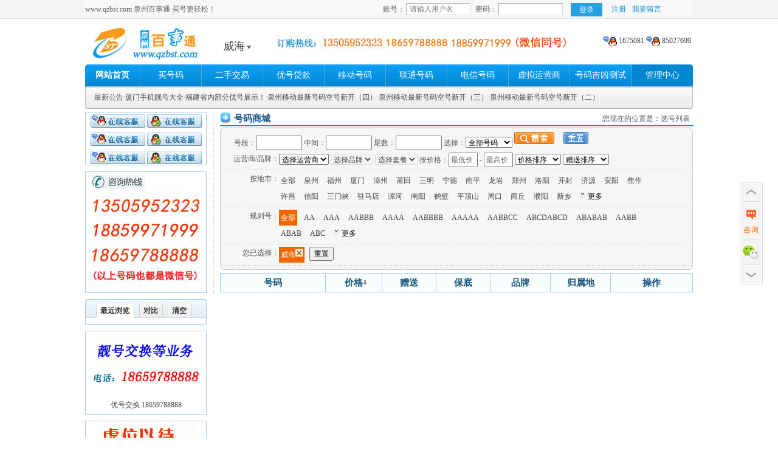

--- FILE ---
content_type: text/html; charset=gb2312
request_url: http://qzbst.com/list/0--0-qz----2--0-0_0-0-1-0-631-.xhtml
body_size: 57806
content:
<!DOCTYPE html PUBLIC "-//W3C//DTD XHTML 1.0 Transitional//EN" "http://www.w3.org/TR/xhtml1/DTD/xhtml1-transitional.dtd"><html xmlns="http://www.w3.org/1999/xhtml" ><head><meta http-equiv="Content-Type" content="text/html; charset=gb2312" /><title>威海手机号码选号</title><meta http-equiv="X-UA-Compatible" content="IE=8" /><link href="/images/style.css" rel="stylesheet" type="text/css" /><link rel="stylesheet" type="text/css" href="/css/Shared.css" /><link rel="stylesheet" type="text/css" href="/css/Index.css" /><link rel="stylesheet" type="text/css" href="/images/qq/ymPrompt.css" /><meta name="keywords" content="威海靓号网|威海手机靓号网|威海天翼号码|威海手机优号网|威海优号网|威海手机号码网|威海手机优码|威海移动号码|威海电信号码|威海联通号码|威海手机号码|威海号码网|威海移动号码|威海选号网|威海号码商城" /><meta name="description" content="威海买号吧，买喜欢的号！maihaoba.com" /><script type="text/javascript" src="/images/qzbst.js"></script><script type="text/javascript" src="/js/jquery-1.8.2.min.js"></script><script type="text/javascript" src="/images/pp.js"></script><script type="text/javascript" src="/images/ymPrompt.js"></script><script type="text/javascript" src="/js/common.js"></script><script type="text/javascript" src="/js/index.js"></script><script type="text/javascript" src="/js/search_v36a.js"></script><script src="/js/jquery.modal.min.js" charset="utf-8"></script><link rel="icon" href="/favicon.ico" type="image/x-icon" /><link rel="shortcut icon" href="/favicon.ico" type="image/x-icon" /></head><body><div class="topbar-skin"><div class="topbar clr"><div class="topbar-left"> www.qzbst.com 泉州百事通 买号更轻松！</div><div class="topbar-right login_box"><form class="clearfix" id="qlform" action="/bst/login.asp" method="post"><label>账号：</label><input type="text" name="username" id="username" class="com_input member" value="请输入用户名"><label>密码：</label><input type="password" name="userpassword" id="userpassword" class="com_input password" onkeydown="if(event.keyCode==13) jQuery('#quicklogin').click();" autocomplete="off"><input type="submit" class="login_btn" value="登录" id="quicklogin"><a href="/bst/user/reg.aspx" class="ml10">注册</a><div id="liuyan" class="login_liuyan_box"><a href="javascript:void(0);"   onclick="ymPrompt.win({title:'我要留言',width:358,height:280,iframe:{id:'myId',name:'myName',src:'/mess.aspx?slx=2'}})" class="ml10">我要留言</a> <ul class="login_tip login_liuyan" id="liuyanTip" style="display: none;"><li><a href="javascript:void(0);" onclick="ymPrompt.win({title:'号码预订',width:358,height:250,iframe:{id:'myId',name:'myName',src:'/mess.aspx?slx=1'}})">号码预订</a></li><li><a href="javascript:void(0);" onclick="ymPrompt.win({title:'投诉建议',width:358,height:250,iframe:{id:'myId',name:'myName',src:'/mess.aspx?slx=2'}})">投诉建议</a></li></ul></div></form><script>var later; function liuyanHide(){ later = setTimeout(function(){  $('#liuyanTip').hide();  }, 200);  } $('#liuyan').mouseenter(function(){clearTimeout(later); $('#liuyanTip').show();}).mouseleave(function(){liuyanHide(); })$('#liuyanTip').mouseenter(function(){ clearTimeout(later); }).mouseleave(function(){liuyanHide(); })</script></div></div></div><div class="header-skin"><div class="header clr"><div class="logo" style="background:url(/img/logo.png) top center no-repeat;"><a href="#" title="泉州百事通 买号更轻松!">泉州百事通 买号更轻松!</a></div><div class="gocity"><div class="city"><p><a href="#cityall" rel="modal:open"><h2>威海<img src="/Img/down_arr.png" alt="点击选择分站" style="margin-left:3px;"></a></h2></p><div id="cityall"><ul><li><a href="/list/0--0-qz----2--0-0_0-0-1-0-595-.xhtml" target="_self">泉州</a></li><li><a href="/list/0--0-qz----2--0-0_0-0-1-0-591-.xhtml" target="_self">福州</a></li><li><a href="/list/0--0-qz----2--0-0_0-0-1-0-592-.xhtml" target="_self">厦门</a></li><li><a href="/list/0--0-qz----2--0-0_0-0-1-0-596-.xhtml" target="_self">漳州</a></li><li><a href="/list/0--0-qz----2--0-0_0-0-1-0-594-.xhtml" target="_self">莆田</a></li><li><a href="/list/0--0-qz----2--0-0_0-0-1-0-598-.xhtml" target="_self">三明</a></li><li><a href="/list/0--0-qz----2--0-0_0-0-1-0-593-.xhtml" target="_self">宁德</a></li><li><a href="/list/0--0-qz----2--0-0_0-0-1-0-599-.xhtml" target="_self">南平</a></li><li><a href="/list/0--0-qz----2--0-0_0-0-1-0-597-.xhtml" target="_self">龙岩</a></li><li><a href="/list/0--0-qz----2--0-0_0-0-1-0-371-.xhtml" target="_self">郑州</a></li><li><a href="/list/0--0-qz----2--0-0_0-0-1-0-379-.xhtml" target="_self">洛阳</a></li><li><a href="/list/0--0-qz----2--0-0_0-0-1-0-3712-.xhtml" target="_self">开封</a></li><li><a href="/list/0--0-qz----2--0-0_0-0-1-0-3912-.xhtml" target="_self">济源</a></li><li><a href="/list/0--0-qz----2--0-0_0-0-1-0-372-.xhtml" target="_self">安阳</a></li><li><a href="/list/0--0-qz----2--0-0_0-0-1-0-391-.xhtml" target="_self">焦作</a></li><li><a href="/list/0--0-qz----2--0-0_0-0-1-0-374-.xhtml" target="_self">许昌</a></li><li><a href="/list/0--0-qz----2--0-0_0-0-1-0-376-.xhtml" target="_self">信阳</a></li><li><a href="/list/0--0-qz----2--0-0_0-0-1-0-398-.xhtml" target="_self">三门峡</a></li><li><a href="/list/0--0-qz----2--0-0_0-0-1-0-396-.xhtml" target="_self">驻马店</a></li><li><a href="/list/0--0-qz----2--0-0_0-0-1-0-395-.xhtml" target="_self">漯河</a></li><li><a href="/list/0--0-qz----2--0-0_0-0-1-0-377-.xhtml" target="_self">南阳</a></li><li><a href="/list/0--0-qz----2--0-0_0-0-1-0-392-.xhtml" target="_self">鹤壁</a></li><li><a href="/list/0--0-qz----2--0-0_0-0-1-0-375-.xhtml" target="_self">平顶山</a></li><li><a href="/list/0--0-qz----2--0-0_0-0-1-0-394-.xhtml" target="_self">周口</a></li><li><a href="/list/0--0-qz----2--0-0_0-0-1-0-370-.xhtml" target="_self">商丘</a></li><li><a href="/list/0--0-qz----2--0-0_0-0-1-0-393-.xhtml" target="_self">濮阳</a></li><li><a href="/list/0--0-qz----2--0-0_0-0-1-0-373-.xhtml" target="_self">新乡</a></li><li><a href="/list/0--0-qz----2--0-0_0-0-1-0-10-.xhtml" target="_self">北京</a></li><li><a href="/list/0--0-qz----2--0-0_0-0-1-0-21-.xhtml" target="_self">上海</a></li><li><a href="/list/0--0-qz----2--0-0_0-0-1-0-22-.xhtml" target="_self">天津</a></li><li><a href="/list/0--0-qz----2--0-0_0-0-1-0-23-.xhtml" target="_self">重庆</a></li><li><a href="/list/0--0-qz----2--0-0_0-0-1-0-550-.xhtml" target="_self">滁州</a></li><li><a href="/list/0--0-qz----2--0-0_0-0-1-0-551-.xhtml" target="_self">合肥</a></li><li><a href="/list/0--0-qz----2--0-0_0-0-1-0-552-.xhtml" target="_self">蚌埠</a></li><li><a href="/list/0--0-qz----2--0-0_0-0-1-0-553-.xhtml" target="_self">芜湖</a></li><li><a href="/list/0--0-qz----2--0-0_0-0-1-0-554-.xhtml" target="_self">淮南</a></li><li><a href="/list/0--0-qz----2--0-0_0-0-1-0-555-.xhtml" target="_self">马鞍山</a></li><li><a href="/list/0--0-qz----2--0-0_0-0-1-0-556-.xhtml" target="_self">安庆</a></li><li><a href="/list/0--0-qz----2--0-0_0-0-1-0-557-.xhtml" target="_self">宿州</a></li><li><a href="/list/0--0-qz----2--0-0_0-0-1-0-558-.xhtml" target="_self">阜阳</a></li><li><a href="/list/0--0-qz----2--0-0_0-0-1-0-559-.xhtml" target="_self">黄山</a></li><li><a href="/list/0--0-qz----2--0-0_0-0-1-0-561-.xhtml" target="_self">淮北</a></li><li><a href="/list/0--0-qz----2--0-0_0-0-1-0-562-.xhtml" target="_self">铜陵</a></li><li><a href="/list/0--0-qz----2--0-0_0-0-1-0-563-.xhtml" target="_self">宣城</a></li><li><a href="/list/0--0-qz----2--0-0_0-0-1-0-564-.xhtml" target="_self">六安</a></li><li><a href="/list/0--0-qz----2--0-0_0-0-1-0-565-.xhtml" target="_self">巢湖</a></li><li><a href="/list/0--0-qz----2--0-0_0-0-1-0-566-.xhtml" target="_self">池州</a></li><li><a href="/list/0--0-qz----2--0-0_0-0-1-0-20-.xhtml" target="_self">广州</a></li><li><a href="/list/0--0-qz----2--0-0_0-0-1-0-660-.xhtml" target="_self">汕尾</a></li><li><a href="/list/0--0-qz----2--0-0_0-0-1-0-662-.xhtml" target="_self">阳江</a></li><li><a href="/list/0--0-qz----2--0-0_0-0-1-0-663-.xhtml" target="_self">揭阳</a></li><li><a href="/list/0--0-qz----2--0-0_0-0-1-0-668-.xhtml" target="_self">茂名</a></li><li><a href="/list/0--0-qz----2--0-0_0-0-1-0-750-.xhtml" target="_self">江门</a></li><li><a href="/list/0--0-qz----2--0-0_0-0-1-0-751-.xhtml" target="_self">韶关</a></li><li><a href="/list/0--0-qz----2--0-0_0-0-1-0-752-.xhtml" target="_self">惠州</a></li><li><a href="/list/0--0-qz----2--0-0_0-0-1-0-753-.xhtml" target="_self">梅州</a></li><li><a href="/list/0--0-qz----2--0-0_0-0-1-0-754-.xhtml" target="_self">汕头</a></li><li><a href="/list/0--0-qz----2--0-0_0-0-1-0-755-.xhtml" target="_self">深圳</a></li><li><a href="/list/0--0-qz----2--0-0_0-0-1-0-756-.xhtml" target="_self">珠海</a></li><li><a href="/list/0--0-qz----2--0-0_0-0-1-0-757-.xhtml" target="_self">佛山</a></li><li><a href="/list/0--0-qz----2--0-0_0-0-1-0-758-.xhtml" target="_self">肇庆</a></li><li><a href="/list/0--0-qz----2--0-0_0-0-1-0-759-.xhtml" target="_self">湛江</a></li><li><a href="/list/0--0-qz----2--0-0_0-0-1-0-760-.xhtml" target="_self">中山</a></li><li><a href="/list/0--0-qz----2--0-0_0-0-1-0-762-.xhtml" target="_self">河源</a></li><li><a href="/list/0--0-qz----2--0-0_0-0-1-0-763-.xhtml" target="_self">清远</a></li><li><a href="/list/0--0-qz----2--0-0_0-0-1-0-766-.xhtml" target="_self">云浮</a></li><li><a href="/list/0--0-qz----2--0-0_0-0-1-0-768-.xhtml" target="_self">潮州</a></li><li><a href="/list/0--0-qz----2--0-0_0-0-1-0-769-.xhtml" target="_self">东莞</a></li><li><a href="/list/0--0-qz----2--0-0_0-0-1-0-871-.xhtml" target="_self">昆明</a></li><li><a href="/list/0--0-qz----2--0-0_0-0-1-0-870-.xhtml" target="_self">昭通</a></li><li><a href="/list/0--0-qz----2--0-0_0-0-1-0-874-.xhtml" target="_self">曲靖</a></li><li><a href="/list/0--0-qz----2--0-0_0-0-1-0-879-.xhtml" target="_self">普洱</a></li><li><a href="/list/0--0-qz----2--0-0_0-0-1-0-877-.xhtml" target="_self">玉溪</a></li><li><a href="/list/0--0-qz----2--0-0_0-0-1-0-883-.xhtml" target="_self">临沧</a></li><li><a href="/list/0--0-qz----2--0-0_0-0-1-0-875-.xhtml" target="_self">保山</a></li><li><a href="/list/0--0-qz----2--0-0_0-0-1-0-876-.xhtml" target="_self">文山州</a></li><li><a href="/list/0--0-qz----2--0-0_0-0-1-0-873-.xhtml" target="_self">红河州</a></li><li><a href="/list/0--0-qz----2--0-0_0-0-1-0-888-.xhtml" target="_self">丽江</a></li><li><a href="/list/0--0-qz----2--0-0_0-0-1-0-691-.xhtml" target="_self">西双版纳</a></li><li><a href="/list/0--0-qz----2--0-0_0-0-1-0-878-.xhtml" target="_self">楚雄州</a></li><li><a href="/list/0--0-qz----2--0-0_0-0-1-0-887-.xhtml" target="_self">迪庆州</a></li><li><a href="/list/0--0-qz----2--0-0_0-0-1-0-872-.xhtml" target="_self">大理州</a></li><li><a href="/list/0--0-qz----2--0-0_0-0-1-0-692-.xhtml" target="_self">德宏州</a></li><li><a href="/list/0--0-qz----2--0-0_0-0-1-0-886-.xhtml" target="_self">怒江州</a></li><li><a href="/list/0--0-qz----2--0-0_0-0-1-0-879-.xhtml" target="_self">思茅市</a></li><li><a href="/list/0--0-qz----2--0-0_0-0-1-0-531-.xhtml" target="_self">济南</a></li><li><a href="/list/0--0-qz----2--0-0_0-0-1-0-532-.xhtml" target="_self">青岛</a></li><li><a href="/list/0--0-qz----2--0-0_0-0-1-0-533-.xhtml" target="_self">淄博</a></li><li><a href="/list/0--0-qz----2--0-0_0-0-1-0-534-.xhtml" target="_self">德州</a></li><li><a href="/list/0--0-qz----2--0-0_0-0-1-0-535-.xhtml" target="_self">烟台</a></li><li><a href="/list/0--0-qz----2--0-0_0-0-1-0-536-.xhtml" target="_self">潍坊</a></li><li><a href="/list/0--0-qz----2--0-0_0-0-1-0-537-.xhtml" target="_self">济宁</a></li><li><a href="/list/0--0-qz----2--0-0_0-0-1-0-538-.xhtml" target="_self">泰安</a></li><li><a href="/list/0--0-qz----2--0-0_0-0-1-0-539-.xhtml" target="_self">临沂</a></li><li><a href="/list/0--0-qz----2--0-0_0-0-1-0-530-.xhtml" target="_self">河泽</a></li><li><a href="/list/0--0-qz----2--0-0_0-0-1-0-543-.xhtml" target="_self">滨洲</a></li><li><a href="/list/0--0-qz----2--0-0_0-0-1-0-546-.xhtml" target="_self">东营</a></li><li><a href="/list/0--0-qz----2--0-0_0-0-1-0-632-.xhtml" target="_self">枣庄</a></li><li><a href="/list/0--0-qz----2--0-0_0-0-1-0-633-.xhtml" target="_self">日照</a></li><li><a href="/list/0--0-qz----2--0-0_0-0-1-0-634-.xhtml" target="_self">莱芜</a></li><li><a href="/list/0--0-qz----2--0-0_0-0-1-0-635-.xhtml" target="_self">聊城</a></li><li><a href="/list/0--0-qz----2--0-0_0-0-1-0-28-.xhtml" target="_self">成都</a></li><li><a href="/list/0--0-qz----2--0-0_0-0-1-0-834-.xhtml" target="_self">西昌</a></li><li><a href="/list/0--0-qz----2--0-0_0-0-1-0-838-.xhtml" target="_self">德阳</a></li><li><a href="/list/0--0-qz----2--0-0_0-0-1-0-835-.xhtml" target="_self">雅安</a></li><li><a href="/list/0--0-qz----2--0-0_0-0-1-0-825-.xhtml" target="_self">遂宁</a></li><li><a href="/list/0--0-qz----2--0-0_0-0-1-0-817-.xhtml" target="_self">南充</a></li><li><a href="/list/0--0-qz----2--0-0_0-0-1-0-832-.xhtml" target="_self">内江</a></li><li><a href="/list/0--0-qz----2--0-0_0-0-1-0-831-.xhtml" target="_self">宜宾</a></li><li><a href="/list/0--0-qz----2--0-0_0-0-1-0-833-.xhtml" target="_self">乐山</a></li><li><a href="/list/0--0-qz----2--0-0_0-0-1-0-812-.xhtml" target="_self">攀枝花</a></li><li><a href="/list/0--0-qz----2--0-0_0-0-1-0-816-.xhtml" target="_self">绵阳</a></li><li><a href="/list/0--0-qz----2--0-0_0-0-1-0-839-.xhtml" target="_self">广元</a></li><li><a href="/list/0--0-qz----2--0-0_0-0-1-0-818-.xhtml" target="_self">达县</a></li><li><a href="/list/0--0-qz----2--0-0_0-0-1-0-826-.xhtml" target="_self">华鉴</a></li><li><a href="/list/0--0-qz----2--0-0_0-0-1-0-813-.xhtml" target="_self">自贡</a></li><li><a href="/list/0--0-qz----2--0-0_0-0-1-0-830-.xhtml" target="_self">泸州</a></li><li><a href="/list/0--0-qz----2--0-0_0-0-1-0-310-.xhtml" target="_self">邯郸</a></li><li><a href="/list/0--0-qz----2--0-0_0-0-1-0-311-.xhtml" target="_self">石家庄</a></li><li><a href="/list/0--0-qz----2--0-0_0-0-1-0-312-.xhtml" target="_self">保定</a></li><li><a href="/list/0--0-qz----2--0-0_0-0-1-0-313-.xhtml" target="_self">张家口</a></li><li><a href="/list/0--0-qz----2--0-0_0-0-1-0-314-.xhtml" target="_self">承德</a></li><li><a href="/list/0--0-qz----2--0-0_0-0-1-0-315-.xhtml" target="_self">唐山</a></li><li><a href="/list/0--0-qz----2--0-0_0-0-1-0-316-.xhtml" target="_self">廊坊</a></li><li><a href="/list/0--0-qz----2--0-0_0-0-1-0-317-.xhtml" target="_self">沧州</a></li><li><a href="/list/0--0-qz----2--0-0_0-0-1-0-318-.xhtml" target="_self">衡水</a></li><li><a href="/list/0--0-qz----2--0-0_0-0-1-0-319-.xhtml" target="_self">邢台</a></li><li><a href="/list/0--0-qz----2--0-0_0-0-1-0-335-.xhtml" target="_self">秦皇岛</a></li><li><a href="/list/0--0-qz----2--0-0_0-0-1-0-451-.xhtml" target="_self">哈尔滨</a></li><li><a href="/list/0--0-qz----2--0-0_0-0-1-0-452-.xhtml" target="_self">齐齐哈尔</a></li><li><a href="/list/0--0-qz----2--0-0_0-0-1-0-459-.xhtml" target="_self">大庆</a></li><li><a href="/list/0--0-qz----2--0-0_0-0-1-0-458-.xhtml" target="_self">伊春</a></li><li><a href="/list/0--0-qz----2--0-0_0-0-1-0-453-.xhtml" target="_self">牡丹江</a></li><li><a href="/list/0--0-qz----2--0-0_0-0-1-0-454-.xhtml" target="_self">佳木斯</a></li><li><a href="/list/0--0-qz----2--0-0_0-0-1-0-455-.xhtml" target="_self">缓化</a></li><li><a href="/list/0--0-qz----2--0-0_0-0-1-0-457-.xhtml" target="_self">漠河</a></li><li><a href="/list/0--0-qz----2--0-0_0-0-1-0-456-.xhtml" target="_self">黑河</a></li><li><a href="/list/0--0-qz----2--0-0_0-0-1-0-731-.xhtml" target="_self">长沙</a></li><li><a href="/list/0--0-qz----2--0-0_0-0-1-0-732-.xhtml" target="_self">湘乡</a></li><li><a href="/list/0--0-qz----2--0-0_0-0-1-0-737-.xhtml" target="_self">益阳</a></li><li><a href="/list/0--0-qz----2--0-0_0-0-1-0-736-.xhtml" target="_self">常德</a></li><li><a href="/list/0--0-qz----2--0-0_0-0-1-0-744-.xhtml" target="_self">张家界</a></li><li><a href="/list/0--0-qz----2--0-0_0-0-1-0-745-.xhtml" target="_self">怀化</a></li><li><a href="/list/0--0-qz----2--0-0_0-0-1-0-734-.xhtml" target="_self">衡阳</a></li><li><a href="/list/0--0-qz----2--0-0_0-0-1-0-739-.xhtml" target="_self">邵阳</a></li><li><a href="/list/0--0-qz----2--0-0_0-0-1-0-746-.xhtml" target="_self">永州</a></li><li><a href="/list/0--0-qz----2--0-0_0-0-1-0-7322-.xhtml" target="_self">湘潭</a></li><li><a href="/list/0--0-qz----2--0-0_0-0-1-0-733-.xhtml" target="_self">株洲</a></li><li><a href="/list/0--0-qz----2--0-0_0-0-1-0-730-.xhtml" target="_self">岳阳</a></li><li><a href="/list/0--0-qz----2--0-0_0-0-1-0-738-.xhtml" target="_self">娄底</a></li><li><a href="/list/0--0-qz----2--0-0_0-0-1-0-735-.xhtml" target="_self">郴州</a></li><li><a href="/list/0--0-qz----2--0-0_0-0-1-0-746-.xhtml" target="_self">冷水滩</a></li><li><a href="/list/0--0-qz----2--0-0_0-0-1-0-27-.xhtml" target="_self">武汉</a></li><li><a href="/list/0--0-qz----2--0-0_0-0-1-0-710-.xhtml" target="_self">襄樊</a></li><li><a href="/list/0--0-qz----2--0-0_0-0-1-0-711-.xhtml" target="_self">鄂州</a></li><li><a href="/list/0--0-qz----2--0-0_0-0-1-0-712-.xhtml" target="_self">孝感</a></li><li><a href="/list/0--0-qz----2--0-0_0-0-1-0-713-.xhtml" target="_self">黄冈</a></li><li><a href="/list/0--0-qz----2--0-0_0-0-1-0-714-.xhtml" target="_self">黄石</a></li><li><a href="/list/0--0-qz----2--0-0_0-0-1-0-715-.xhtml" target="_self">咸宁</a></li><li><a href="/list/0--0-qz----2--0-0_0-0-1-0-716-.xhtml" target="_self">荆州</a></li><li><a href="/list/0--0-qz----2--0-0_0-0-1-0-717-.xhtml" target="_self">宜昌</a></li><li><a href="/list/0--0-qz----2--0-0_0-0-1-0-718-.xhtml" target="_self">恩施</a></li><li><a href="/list/0--0-qz----2--0-0_0-0-1-0-719-.xhtml" target="_self">十堰</a></li><li><a href="/list/0--0-qz----2--0-0_0-0-1-0-431-.xhtml" target="_self">长春</a></li><li><a href="/list/0--0-qz----2--0-0_0-0-1-0-432-.xhtml" target="_self">吉林</a></li><li><a href="/list/0--0-qz----2--0-0_0-0-1-0-434-.xhtml" target="_self">四平</a></li><li><a href="/list/0--0-qz----2--0-0_0-0-1-0-437-.xhtml" target="_self">辽源</a></li><li><a href="/list/0--0-qz----2--0-0_0-0-1-0-435-.xhtml" target="_self">通化</a></li><li><a href="/list/0--0-qz----2--0-0_0-0-1-0-439-.xhtml" target="_self">白山</a></li><li><a href="/list/0--0-qz----2--0-0_0-0-1-0-438-.xhtml" target="_self">松原</a></li><li><a href="/list/0--0-qz----2--0-0_0-0-1-0-436-.xhtml" target="_self">白城</a></li><li><a href="/list/0--0-qz----2--0-0_0-0-1-0-433-.xhtml" target="_self">延边</a></li><li><a href="/list/0--0-qz----2--0-0_0-0-1-0-25-.xhtml" target="_self">南京</a></li><li><a href="/list/0--0-qz----2--0-0_0-0-1-0-510-.xhtml" target="_self">无锡</a></li><li><a href="/list/0--0-qz----2--0-0_0-0-1-0-511-.xhtml" target="_self">镇江</a></li><li><a href="/list/0--0-qz----2--0-0_0-0-1-0-512-.xhtml" target="_self">苏州</a></li><li><a href="/list/0--0-qz----2--0-0_0-0-1-0-513-.xhtml" target="_self">南通</a></li><li><a href="/list/0--0-qz----2--0-0_0-0-1-0-514-.xhtml" target="_self">扬州</a></li><li><a href="/list/0--0-qz----2--0-0_0-0-1-0-515-.xhtml" target="_self">盐城</a></li><li><a href="/list/0--0-qz----2--0-0_0-0-1-0-516-.xhtml" target="_self">徐州</a></li><li><a href="/list/0--0-qz----2--0-0_0-0-1-0-517-.xhtml" target="_self">淮安</a></li><li><a href="/list/0--0-qz----2--0-0_0-0-1-0-518-.xhtml" target="_self">连云港</a></li><li><a href="/list/0--0-qz----2--0-0_0-0-1-0-519-.xhtml" target="_self">常州</a></li><li><a href="/list/0--0-qz----2--0-0_0-0-1-0-523-.xhtml" target="_self">泰州</a></li><li><a href="/list/0--0-qz----2--0-0_0-0-1-0-527-.xhtml" target="_self">宿迁</a></li><li><a href="/list/0--0-qz----2--0-0_0-0-1-0-791-.xhtml" target="_self">南昌</a></li><li><a href="/list/0--0-qz----2--0-0_0-0-1-0-798-.xhtml" target="_self">景德镇</a></li><li><a href="/list/0--0-qz----2--0-0_0-0-1-0-790-.xhtml" target="_self">新余</a></li><li><a href="/list/0--0-qz----2--0-0_0-0-1-0-792-.xhtml" target="_self">九江</a></li><li><a href="/list/0--0-qz----2--0-0_0-0-1-0-701-.xhtml" target="_self">鹰潭</a></li><li><a href="/list/0--0-qz----2--0-0_0-0-1-0-793-.xhtml" target="_self">上饶</a></li><li><a href="/list/0--0-qz----2--0-0_0-0-1-0-795-.xhtml" target="_self">宜春</a></li><li><a href="/list/0--0-qz----2--0-0_0-0-1-0-794-.xhtml" target="_self">临川</a></li><li><a href="/list/0--0-qz----2--0-0_0-0-1-0-796-.xhtml" target="_self">吉安</a></li><li><a href="/list/0--0-qz----2--0-0_0-0-1-0-797-.xhtml" target="_self">赣州</a></li><li><a href="/list/0--0-qz----2--0-0_0-0-1-0-24-.xhtml" target="_self">沈阳</a></li><li><a href="/list/0--0-qz----2--0-0_0-0-1-0-411-.xhtml" target="_self">大连</a></li><li><a href="/list/0--0-qz----2--0-0_0-0-1-0-412-.xhtml" target="_self">鞍山</a></li><li><a href="/list/0--0-qz----2--0-0_0-0-1-0-245-.xhtml" target="_self">抚顺</a></li><li><a href="/list/0--0-qz----2--0-0_0-0-1-0-414-.xhtml" target="_self">本溪</a></li><li><a href="/list/0--0-qz----2--0-0_0-0-1-0-415-.xhtml" target="_self">丹东</a></li><li><a href="/list/0--0-qz----2--0-0_0-0-1-0-416-.xhtml" target="_self">锦州</a></li><li><a href="/list/0--0-qz----2--0-0_0-0-1-0-417-.xhtml" target="_self">营口</a></li><li><a href="/list/0--0-qz----2--0-0_0-0-1-0-418-.xhtml" target="_self">阜新</a></li><li><a href="/list/0--0-qz----2--0-0_0-0-1-0-419-.xhtml" target="_self">辽阳</a></li><li><a href="/list/0--0-qz----2--0-0_0-0-1-0-247-.xhtml" target="_self">铁岭</a></li><li><a href="/list/0--0-qz----2--0-0_0-0-1-0-29-.xhtml" target="_self">西安</a></li><li><a href="/list/0--0-qz----2--0-0_0-0-1-0-911-.xhtml" target="_self">延安</a></li><li><a href="/list/0--0-qz----2--0-0_0-0-1-0-912-.xhtml" target="_self">榆林</a></li><li><a href="/list/0--0-qz----2--0-0_0-0-1-0-913-.xhtml" target="_self">渭南</a></li><li><a href="/list/0--0-qz----2--0-0_0-0-1-0-914-.xhtml" target="_self">商洛</a></li><li><a href="/list/0--0-qz----2--0-0_0-0-1-0-915-.xhtml" target="_self">安康</a></li><li><a href="/list/0--0-qz----2--0-0_0-0-1-0-916-.xhtml" target="_self">汉中</a></li><li><a href="/list/0--0-qz----2--0-0_0-0-1-0-917-.xhtml" target="_self">宝鸡</a></li><li><a href="/list/0--0-qz----2--0-0_0-0-1-0-919-.xhtml" target="_self">铜川</a></li><li><a href="/list/0--0-qz----2--0-0_0-0-1-0-571-.xhtml" target="_self">杭州</a></li><li><a href="/list/0--0-qz----2--0-0_0-0-1-0-574-.xhtml" target="_self">宁波</a></li><li><a href="/list/0--0-qz----2--0-0_0-0-1-0-577-.xhtml" target="_self">温州</a></li><li><a href="/list/0--0-qz----2--0-0_0-0-1-0-573-.xhtml" target="_self">嘉兴</a></li><li><a href="/list/0--0-qz----2--0-0_0-0-1-0-572-.xhtml" target="_self">湖州</a></li><li><a href="/list/0--0-qz----2--0-0_0-0-1-0-575-.xhtml" target="_self">绍兴</a></li><li><a href="/list/0--0-qz----2--0-0_0-0-1-0-579-.xhtml" target="_self">金华</a></li><li><a href="/list/0--0-qz----2--0-0_0-0-1-0-570-.xhtml" target="_self">衢州</a></li><li><a href="/list/0--0-qz----2--0-0_0-0-1-0-580-.xhtml" target="_self">舟山</a></li><li><a href="/list/0--0-qz----2--0-0_0-0-1-0-576-.xhtml" target="_self">台州</a></li><li><a href="/list/0--0-qz----2--0-0_0-0-1-0-578-.xhtml" target="_self">丽水</a></li><li><a href="/list/0--0-qz----2--0-0_0-0-1-0-770-.xhtml" target="_self">防城港</a></li><li><a href="/list/0--0-qz----2--0-0_0-0-1-0-771-.xhtml" target="_self">崇左</a></li><li><a href="/list/0--0-qz----2--0-0_0-0-1-0-7712-.xhtml" target="_self">南宁</a></li><li><a href="/list/0--0-qz----2--0-0_0-0-1-0-772-.xhtml" target="_self">柳州</a></li><li><a href="/list/0--0-qz----2--0-0_0-0-1-0-773-.xhtml" target="_self">桂林</a></li><li><a href="/list/0--0-qz----2--0-0_0-0-1-0-774-.xhtml" target="_self">贺州</a></li><li><a href="/list/0--0-qz----2--0-0_0-0-1-0-7742-.xhtml" target="_self">梧州</a></li><li><a href="/list/0--0-qz----2--0-0_0-0-1-0-775-.xhtml" target="_self">贵港</a></li><li><a href="/list/0--0-qz----2--0-0_0-0-1-0-7752-.xhtml" target="_self">玉林</a></li><li><a href="/list/0--0-qz----2--0-0_0-0-1-0-776-.xhtml" target="_self">百色</a></li><li><a href="/list/0--0-qz----2--0-0_0-0-1-0-777-.xhtml" target="_self">钦州</a></li><li><a href="/list/0--0-qz----2--0-0_0-0-1-0-778-.xhtml" target="_self">河池</a></li><li><a href="/list/0--0-qz----2--0-0_0-0-1-0-779-.xhtml" target="_self">北海</a></li><li><a href="/list/0--0-qz----2--0-0_0-0-1-0-1-.xhtml" target="_self">全国</a></li></ul></div></div></div><div class="promise"><img src="/images/promise.jpg" alt="" /></div><div class="online"><table border="0" align="right"><tbody><tr><td align="center" nowrap=""><a href="http://wpa.qq.com/msgrd?V=1&amp;uin=1675081&amp;Site=qzbst.com&amp;Menu=yes" target="_blank"><img src="/images/qq.gif" height="16" border="0" alt="QQ"> 1675081</a> <a href="http://wpa.qq.com/msgrd?V=1&amp;uin=85027699&amp;Site=qzbst.com&amp;Menu=yes" target="_blank"><img src="/images/qq.gif" height="16" border="0" alt="QQ"> 85027699</a>  </td></tr></tbody></table></div></div></div><script type="text/javascript">$.header();</script><div class="channel-skin"><div class="channel"><ul id="channel"><li class="first on"><a href="/index.aspx">网站首页</a></li><li><a href="/list/--0-----2--0-0_0-0-1-0-999-0-0.xhtml">买号码</a></li><li><a href="/ershou.aspx">二手交易</a></li><li><a href="/news/46.xhtml">优号贷款</a></li><li><a href="/yunying/yidong.haoma">移动号码</a></li><li><a href="/yunying/liantong.haoma">联通号码</a></li><li><a href="/yunying/dianxin.haoma">电信号码</a></li><li><a href="/yunying/xushang.haoma">虚拟运营商</a></li><li><a href="/cs.xhtml" target="_blank">号码吉凶测试</a></li><li class="last"><a href="javascript:void(0);">管理中心</a></li></ul></div><div class="channel-submenu"><div class="channel-submenu-left"></div><div class="channel-submenu-main">最新公告<a href="/news/128.xhtml" target="_blank">·厦门手机靓号大全</a><a href="/news/127.xhtml" target="_blank">·福建省内部分优号展示！</a><a href="/news/126.xhtml" target="_blank">·泉州移动最新号码空号新开（四）</a><a href="/news/125.xhtml" target="_blank">·泉州移动最新号码空号新开（三）</a><a href="/news/124.xhtml" target="_blank">·泉州移动最新号码空号新开（二）</a></div><div class="channel-submenu-right"></div></div></div><script type="text/javascript">$.channel();</script><div id="content"><div id="left"><div class="ileft leftqq"><a href="http://wpa.qq.com/msgrd?V=1&uin=85027699&Site=泉州百事通&Menu=yes" target="_blank"  title="百事通客服-风 QQ85087699" ><img src="/images/8_online.gif" width="90" /></a>&nbsp;<a href="http://wpa.qq.com/msgrd?V=1&uin=85027699&Site=泉州百事通&Menu=yes" target="_blank"  title="百事通客服-伟 QQ85087699"><img src="/images/9_online.gif" width="90"  /></a><br><a href="http://wpa.qq.com/msgrd?V=1&uin=1675081&Site=泉州百事通&Menu=yes" target="_blank"  title="百事通客服-玲 QQ1675081"><img src="/images/8_online.gif" width="90"  /></a>&nbsp;<a href="http://wpa.qq.com/msgrd?V=1&uin=695051775&Site=泉州百事通&Menu=yes" target="_blank"  title="百事通客服-霞 QQ695051775"><img src="/images/9_online.gif" width="90"  /></a><br><a href="http://wpa.qq.com/msgrd?V=1&uin=112257777&Site=泉州百事通&Menu=yes" target="_blank"  title="百事通客服-梦 QQ12152100"><img src="/images/8_online.gif" width="90"   /></a>&nbsp;<a href="http://wpa.qq.com/msgrd?V=1&uin=6510595&Site=泉州百事通&Menu=yes" target="_blank"  title="百事通客服-莹 QQ42709875"><img src="/images/9_online.gif" width="90"/></a></div><div class="ileft leftad"><img src="/images/ad2.jpg" /></div><div class="zjll"><div class="zhm1"><div class="aileft"></div><ul><li class="current"><span>最近浏览</span></li><li onclick="qzbst.jumpUrl('/duibi.aspx');"><span>对比</span></li><li onclick="qzbst.delcookie();"><span>清空</span></li></ul><div class="airight"></div></div><div class="zicon"><div class="aisai" id="zjllid"></div></div></div><script type="text/javascript">$("#zjllid").html(qzbst.zjlljl());</script><div class="ileft leftad"><a href="/news/107.xhtml" target="_blank"><img src="/upLoadFile/2014-02/3.jpg" /></a><br class="ladpad" /><a href="/news/107.xhtml" target="_blank">优号交换 18659788888</a></div><div class="ileft leftad"><a href="/" target="_blank"><img src="/UpLoadFile/1.jpg" /></a><br class="ladpad" /><a href="/" target="_blank">广告招租...18859971999</a></div><div class="ileft leftad"><a href="/news/44.xhtml" target="_blank"><img src="/UpLoadFile/2014-02/14022418521244889.gif" /></a><br class="ladpad" /><a href="/news/44.xhtml" target="_blank">优号回收：18659788888</a></div><div class="ileft leftad"><a href="/news/55.xhtml" target="_blank"><img src="/UpLoadFile/2014-02/1.jpg" /></a><br class="ladpad" /><a href="/news/55.xhtml" target="_blank">泉州百事通诚邀您加盟！</a></div></div><div id="right"><div class="iright1"><em></em><span>号码商城</span><font>您现在的位置是：选号列表</font></div><div class="clear"></div><div class="iright2"><img src="/images/line1.jpg" width="779" height="4" alt="" /></div><div class="clear"></div><div id="search1"><b class="b1"></b><b class="b2 d1"></b><b class="b3 d1"></b><b class="b4 d1"></b><div class="b d1 k"><form name="sform" method="post" action="/list.xhtml"><div class="s_a1">号段：<input name="hd" type="text" style="width:68px;" value="" onKeydown="if(event.keyCode==13){this.form.submit();}" /> 中间：<input name="zj" type="text" style="width:68px;" value="" onKeydown="if(event.keyCode==13){this.form.submit();}" /> 尾数：<input name="ws" type="text" style="width:68px;" value="" onKeydown="if(event.keyCode==13){this.form.submit();}" /> 选择：<select name="isds"><option value="2" selected>全部号码</option><option value="1">带4号码</option><option value="0">不带4号码</option></select> <input name="spost" type="button" class="hmss" onclick="this.form.submit();" /> <input name="szz1" type="button" class="hmzz" onclick="qzbst.jumpUrl('/list.xhtml');" /></div><div class="s_a2 clearfix"><span class="s_b1">运营商/品牌：</span><span class="s_b2"><select name="yyid" id="yyid"></select>&nbsp;<select name="ppid" id="ppid"></select>&nbsp;<select name="tcid" id="tcid"></select>&nbsp;按价格：<input name="sjia" type="text" class="jg1" value="最低价" onclick="this.value='';this.className='jg2';" /> - <input name="ejia" type="text" class="jg1" value="最高价" onclick="this.value='';this.className='jg2';" />&nbsp;<select name="hmpx"><option value="0">价格排序</option><option value="1">从高↓到低</option><option value="2">从低↑到高</option></select>&nbsp;<select name="azs"><option value="0">赠送排序</option><option value="1">从高↓到低</option><option value="2">从低↑到高</option></select><input name="gsdid" type="hidden" value="631" /><input name="tsid" type="hidden" value="" /><input name="xtid" type="hidden" value="0" /></span></div><div class="s_a2 clearfix"><span class="s_b1">按地市：</span><span class="s_b2"><ul><li><a href="/list/0--0-qz----2--0-0_0-0-1-0-999-0-0.xhtml">全部</a></li></ul><ul><li><a href="/list/0--0-qz----2--0-0_0-0-1-0-595-0-0.xhtml">泉州</a></li><li><a href="/list/0--0-qz----2--0-0_0-0-1-0-591-0-0.xhtml">福州</a></li><li><a href="/list/0--0-qz----2--0-0_0-0-1-0-592-0-0.xhtml">厦门</a></li><li><a href="/list/0--0-qz----2--0-0_0-0-1-0-596-0-0.xhtml">漳州</a></li><li><a href="/list/0--0-qz----2--0-0_0-0-1-0-594-0-0.xhtml">莆田</a></li><li><a href="/list/0--0-qz----2--0-0_0-0-1-0-598-0-0.xhtml">三明</a></li><li><a href="/list/0--0-qz----2--0-0_0-0-1-0-593-0-0.xhtml">宁德</a></li><li><a href="/list/0--0-qz----2--0-0_0-0-1-0-599-0-0.xhtml">南平</a></li><li><a href="/list/0--0-qz----2--0-0_0-0-1-0-597-0-0.xhtml">龙岩</a></li><li><a href="/list/0--0-qz----2--0-0_0-0-1-0-371-0-0.xhtml">郑州</a></li><li><a href="/list/0--0-qz----2--0-0_0-0-1-0-379-0-0.xhtml">洛阳</a></li><li><a href="/list/0--0-qz----2--0-0_0-0-1-0-3712-0-0.xhtml">开封</a></li><li><a href="/list/0--0-qz----2--0-0_0-0-1-0-3912-0-0.xhtml">济源</a></li><li><a href="/list/0--0-qz----2--0-0_0-0-1-0-372-0-0.xhtml">安阳</a></li><li><a href="/list/0--0-qz----2--0-0_0-0-1-0-391-0-0.xhtml">焦作</a></li><li><a href="/list/0--0-qz----2--0-0_0-0-1-0-374-0-0.xhtml">许昌</a></li><li><a href="/list/0--0-qz----2--0-0_0-0-1-0-376-0-0.xhtml">信阳</a></li><li><a href="/list/0--0-qz----2--0-0_0-0-1-0-398-0-0.xhtml">三门峡</a></li><li><a href="/list/0--0-qz----2--0-0_0-0-1-0-396-0-0.xhtml">驻马店</a></li><li><a href="/list/0--0-qz----2--0-0_0-0-1-0-395-0-0.xhtml">漯河</a></li><li><a href="/list/0--0-qz----2--0-0_0-0-1-0-377-0-0.xhtml">南阳</a></li><li><a href="/list/0--0-qz----2--0-0_0-0-1-0-392-0-0.xhtml">鹤壁</a></li><li><a href="/list/0--0-qz----2--0-0_0-0-1-0-375-0-0.xhtml">平顶山</a></li><li><a href="/list/0--0-qz----2--0-0_0-0-1-0-394-0-0.xhtml">周口</a></li><li><a href="/list/0--0-qz----2--0-0_0-0-1-0-370-0-0.xhtml">商丘</a></li><li><a href="/list/0--0-qz----2--0-0_0-0-1-0-393-0-0.xhtml">濮阳</a></li><li><a href="/list/0--0-qz----2--0-0_0-0-1-0-373-0-0.xhtml">新乡</a></li></ul><ul class="commonhide" id="tshidden3"><li><a href="/list/0--0-qz----2--0-0_0-0-1-0-10-0-0.xhtml">北京</a></li><li><a href="/list/0--0-qz----2--0-0_0-0-1-0-21-0-0.xhtml">上海</a></li><li><a href="/list/0--0-qz----2--0-0_0-0-1-0-22-0-0.xhtml">天津</a></li><li><a href="/list/0--0-qz----2--0-0_0-0-1-0-23-0-0.xhtml">重庆</a></li><li><a href="/list/0--0-qz----2--0-0_0-0-1-0-550-0-0.xhtml">滁州</a></li><li><a href="/list/0--0-qz----2--0-0_0-0-1-0-551-0-0.xhtml">合肥</a></li><li><a href="/list/0--0-qz----2--0-0_0-0-1-0-552-0-0.xhtml">蚌埠</a></li><li><a href="/list/0--0-qz----2--0-0_0-0-1-0-553-0-0.xhtml">芜湖</a></li><li><a href="/list/0--0-qz----2--0-0_0-0-1-0-554-0-0.xhtml">淮南</a></li><li><a href="/list/0--0-qz----2--0-0_0-0-1-0-555-0-0.xhtml">马鞍山</a></li><li><a href="/list/0--0-qz----2--0-0_0-0-1-0-556-0-0.xhtml">安庆</a></li><li><a href="/list/0--0-qz----2--0-0_0-0-1-0-557-0-0.xhtml">宿州</a></li><li><a href="/list/0--0-qz----2--0-0_0-0-1-0-558-0-0.xhtml">阜阳</a></li><li><a href="/list/0--0-qz----2--0-0_0-0-1-0-559-0-0.xhtml">黄山</a></li><li><a href="/list/0--0-qz----2--0-0_0-0-1-0-561-0-0.xhtml">淮北</a></li><li><a href="/list/0--0-qz----2--0-0_0-0-1-0-562-0-0.xhtml">铜陵</a></li><li><a href="/list/0--0-qz----2--0-0_0-0-1-0-563-0-0.xhtml">宣城</a></li><li><a href="/list/0--0-qz----2--0-0_0-0-1-0-564-0-0.xhtml">六安</a></li><li><a href="/list/0--0-qz----2--0-0_0-0-1-0-565-0-0.xhtml">巢湖</a></li><li><a href="/list/0--0-qz----2--0-0_0-0-1-0-566-0-0.xhtml">池州</a></li><li><a href="/list/0--0-qz----2--0-0_0-0-1-0-20-0-0.xhtml">广州</a></li><li><a href="/list/0--0-qz----2--0-0_0-0-1-0-660-0-0.xhtml">汕尾</a></li><li><a href="/list/0--0-qz----2--0-0_0-0-1-0-662-0-0.xhtml">阳江</a></li><li><a href="/list/0--0-qz----2--0-0_0-0-1-0-663-0-0.xhtml">揭阳</a></li><li><a href="/list/0--0-qz----2--0-0_0-0-1-0-668-0-0.xhtml">茂名</a></li><li><a href="/list/0--0-qz----2--0-0_0-0-1-0-750-0-0.xhtml">江门</a></li><li><a href="/list/0--0-qz----2--0-0_0-0-1-0-751-0-0.xhtml">韶关</a></li><li><a href="/list/0--0-qz----2--0-0_0-0-1-0-752-0-0.xhtml">惠州</a></li><li><a href="/list/0--0-qz----2--0-0_0-0-1-0-753-0-0.xhtml">梅州</a></li><li><a href="/list/0--0-qz----2--0-0_0-0-1-0-754-0-0.xhtml">汕头</a></li><li><a href="/list/0--0-qz----2--0-0_0-0-1-0-755-0-0.xhtml">深圳</a></li><li><a href="/list/0--0-qz----2--0-0_0-0-1-0-756-0-0.xhtml">珠海</a></li><li><a href="/list/0--0-qz----2--0-0_0-0-1-0-757-0-0.xhtml">佛山</a></li><li><a href="/list/0--0-qz----2--0-0_0-0-1-0-758-0-0.xhtml">肇庆</a></li><li><a href="/list/0--0-qz----2--0-0_0-0-1-0-759-0-0.xhtml">湛江</a></li><li><a href="/list/0--0-qz----2--0-0_0-0-1-0-760-0-0.xhtml">中山</a></li><li><a href="/list/0--0-qz----2--0-0_0-0-1-0-762-0-0.xhtml">河源</a></li><li><a href="/list/0--0-qz----2--0-0_0-0-1-0-763-0-0.xhtml">清远</a></li><li><a href="/list/0--0-qz----2--0-0_0-0-1-0-766-0-0.xhtml">云浮</a></li><li><a href="/list/0--0-qz----2--0-0_0-0-1-0-768-0-0.xhtml">潮州</a></li><li><a href="/list/0--0-qz----2--0-0_0-0-1-0-769-0-0.xhtml">东莞</a></li><li><a href="/list/0--0-qz----2--0-0_0-0-1-0-871-0-0.xhtml">昆明</a></li><li><a href="/list/0--0-qz----2--0-0_0-0-1-0-870-0-0.xhtml">昭通</a></li><li><a href="/list/0--0-qz----2--0-0_0-0-1-0-874-0-0.xhtml">曲靖</a></li><li><a href="/list/0--0-qz----2--0-0_0-0-1-0-879-0-0.xhtml">普洱</a></li><li><a href="/list/0--0-qz----2--0-0_0-0-1-0-877-0-0.xhtml">玉溪</a></li><li><a href="/list/0--0-qz----2--0-0_0-0-1-0-883-0-0.xhtml">临沧</a></li><li><a href="/list/0--0-qz----2--0-0_0-0-1-0-875-0-0.xhtml">保山</a></li><li><a href="/list/0--0-qz----2--0-0_0-0-1-0-876-0-0.xhtml">文山州</a></li><li><a href="/list/0--0-qz----2--0-0_0-0-1-0-873-0-0.xhtml">红河州</a></li><li><a href="/list/0--0-qz----2--0-0_0-0-1-0-888-0-0.xhtml">丽江</a></li><li><a href="/list/0--0-qz----2--0-0_0-0-1-0-691-0-0.xhtml">西双版纳</a></li><li><a href="/list/0--0-qz----2--0-0_0-0-1-0-878-0-0.xhtml">楚雄州</a></li><li><a href="/list/0--0-qz----2--0-0_0-0-1-0-887-0-0.xhtml">迪庆州</a></li><li><a href="/list/0--0-qz----2--0-0_0-0-1-0-872-0-0.xhtml">大理州</a></li><li><a href="/list/0--0-qz----2--0-0_0-0-1-0-692-0-0.xhtml">德宏州</a></li><li><a href="/list/0--0-qz----2--0-0_0-0-1-0-886-0-0.xhtml">怒江州</a></li><li><a href="/list/0--0-qz----2--0-0_0-0-1-0-879-0-0.xhtml">思茅市</a></li><li><a href="/list/0--0-qz----2--0-0_0-0-1-0-531-0-0.xhtml">济南</a></li><li><a href="/list/0--0-qz----2--0-0_0-0-1-0-532-0-0.xhtml">青岛</a></li><li><a href="/list/0--0-qz----2--0-0_0-0-1-0-533-0-0.xhtml">淄博</a></li><li><a href="/list/0--0-qz----2--0-0_0-0-1-0-534-0-0.xhtml">德州</a></li><li><a href="/list/0--0-qz----2--0-0_0-0-1-0-535-0-0.xhtml">烟台</a></li><li><a href="/list/0--0-qz----2--0-0_0-0-1-0-536-0-0.xhtml">潍坊</a></li><li><a href="/list/0--0-qz----2--0-0_0-0-1-0-537-0-0.xhtml">济宁</a></li><li><a href="/list/0--0-qz----2--0-0_0-0-1-0-538-0-0.xhtml">泰安</a></li><li><a href="/list/0--0-qz----2--0-0_0-0-1-0-539-0-0.xhtml">临沂</a></li><li><a href="/list/0--0-qz----2--0-0_0-0-1-0-530-0-0.xhtml">河泽</a></li><li><a href="/list/0--0-qz----2--0-0_0-0-1-0-543-0-0.xhtml">滨洲</a></li><li><a href="/list/0--0-qz----2--0-0_0-0-1-0-546-0-0.xhtml">东营</a></li><li><a href="/list/0--0-qz----2--0-0_0-0-1-0-999-0-0.xhtml" class="sel">威海</a></li><li><a href="/list/0--0-qz----2--0-0_0-0-1-0-632-0-0.xhtml">枣庄</a></li><li><a href="/list/0--0-qz----2--0-0_0-0-1-0-633-0-0.xhtml">日照</a></li><li><a href="/list/0--0-qz----2--0-0_0-0-1-0-634-0-0.xhtml">莱芜</a></li><li><a href="/list/0--0-qz----2--0-0_0-0-1-0-635-0-0.xhtml">聊城</a></li><li><a href="/list/0--0-qz----2--0-0_0-0-1-0-28-0-0.xhtml">成都</a></li><li><a href="/list/0--0-qz----2--0-0_0-0-1-0-834-0-0.xhtml">西昌</a></li><li><a href="/list/0--0-qz----2--0-0_0-0-1-0-838-0-0.xhtml">德阳</a></li><li><a href="/list/0--0-qz----2--0-0_0-0-1-0-835-0-0.xhtml">雅安</a></li><li><a href="/list/0--0-qz----2--0-0_0-0-1-0-825-0-0.xhtml">遂宁</a></li><li><a href="/list/0--0-qz----2--0-0_0-0-1-0-817-0-0.xhtml">南充</a></li><li><a href="/list/0--0-qz----2--0-0_0-0-1-0-832-0-0.xhtml">内江</a></li><li><a href="/list/0--0-qz----2--0-0_0-0-1-0-831-0-0.xhtml">宜宾</a></li><li><a href="/list/0--0-qz----2--0-0_0-0-1-0-833-0-0.xhtml">乐山</a></li><li><a href="/list/0--0-qz----2--0-0_0-0-1-0-812-0-0.xhtml">攀枝花</a></li><li><a href="/list/0--0-qz----2--0-0_0-0-1-0-816-0-0.xhtml">绵阳</a></li><li><a href="/list/0--0-qz----2--0-0_0-0-1-0-839-0-0.xhtml">广元</a></li><li><a href="/list/0--0-qz----2--0-0_0-0-1-0-818-0-0.xhtml">达县</a></li><li><a href="/list/0--0-qz----2--0-0_0-0-1-0-826-0-0.xhtml">华鉴</a></li><li><a href="/list/0--0-qz----2--0-0_0-0-1-0-813-0-0.xhtml">自贡</a></li><li><a href="/list/0--0-qz----2--0-0_0-0-1-0-830-0-0.xhtml">泸州</a></li><li><a href="/list/0--0-qz----2--0-0_0-0-1-0-310-0-0.xhtml">邯郸</a></li><li><a href="/list/0--0-qz----2--0-0_0-0-1-0-311-0-0.xhtml">石家庄</a></li><li><a href="/list/0--0-qz----2--0-0_0-0-1-0-312-0-0.xhtml">保定</a></li><li><a href="/list/0--0-qz----2--0-0_0-0-1-0-313-0-0.xhtml">张家口</a></li><li><a href="/list/0--0-qz----2--0-0_0-0-1-0-314-0-0.xhtml">承德</a></li><li><a href="/list/0--0-qz----2--0-0_0-0-1-0-315-0-0.xhtml">唐山</a></li><li><a href="/list/0--0-qz----2--0-0_0-0-1-0-316-0-0.xhtml">廊坊</a></li><li><a href="/list/0--0-qz----2--0-0_0-0-1-0-317-0-0.xhtml">沧州</a></li><li><a href="/list/0--0-qz----2--0-0_0-0-1-0-318-0-0.xhtml">衡水</a></li><li><a href="/list/0--0-qz----2--0-0_0-0-1-0-319-0-0.xhtml">邢台</a></li><li><a href="/list/0--0-qz----2--0-0_0-0-1-0-335-0-0.xhtml">秦皇岛</a></li><li><a href="/list/0--0-qz----2--0-0_0-0-1-0-451-0-0.xhtml">哈尔滨</a></li><li><a href="/list/0--0-qz----2--0-0_0-0-1-0-452-0-0.xhtml">齐齐哈尔</a></li><li><a href="/list/0--0-qz----2--0-0_0-0-1-0-459-0-0.xhtml">大庆</a></li><li><a href="/list/0--0-qz----2--0-0_0-0-1-0-458-0-0.xhtml">伊春</a></li><li><a href="/list/0--0-qz----2--0-0_0-0-1-0-453-0-0.xhtml">牡丹江</a></li><li><a href="/list/0--0-qz----2--0-0_0-0-1-0-454-0-0.xhtml">佳木斯</a></li><li><a href="/list/0--0-qz----2--0-0_0-0-1-0-455-0-0.xhtml">缓化</a></li><li><a href="/list/0--0-qz----2--0-0_0-0-1-0-457-0-0.xhtml">漠河</a></li><li><a href="/list/0--0-qz----2--0-0_0-0-1-0-456-0-0.xhtml">黑河</a></li><li><a href="/list/0--0-qz----2--0-0_0-0-1-0-731-0-0.xhtml">长沙</a></li><li><a href="/list/0--0-qz----2--0-0_0-0-1-0-732-0-0.xhtml">湘乡</a></li><li><a href="/list/0--0-qz----2--0-0_0-0-1-0-737-0-0.xhtml">益阳</a></li><li><a href="/list/0--0-qz----2--0-0_0-0-1-0-736-0-0.xhtml">常德</a></li><li><a href="/list/0--0-qz----2--0-0_0-0-1-0-744-0-0.xhtml">张家界</a></li><li><a href="/list/0--0-qz----2--0-0_0-0-1-0-745-0-0.xhtml">怀化</a></li><li><a href="/list/0--0-qz----2--0-0_0-0-1-0-734-0-0.xhtml">衡阳</a></li><li><a href="/list/0--0-qz----2--0-0_0-0-1-0-739-0-0.xhtml">邵阳</a></li><li><a href="/list/0--0-qz----2--0-0_0-0-1-0-746-0-0.xhtml">永州</a></li><li><a href="/list/0--0-qz----2--0-0_0-0-1-0-7322-0-0.xhtml">湘潭</a></li><li><a href="/list/0--0-qz----2--0-0_0-0-1-0-733-0-0.xhtml">株洲</a></li><li><a href="/list/0--0-qz----2--0-0_0-0-1-0-730-0-0.xhtml">岳阳</a></li><li><a href="/list/0--0-qz----2--0-0_0-0-1-0-738-0-0.xhtml">娄底</a></li><li><a href="/list/0--0-qz----2--0-0_0-0-1-0-735-0-0.xhtml">郴州</a></li><li><a href="/list/0--0-qz----2--0-0_0-0-1-0-746-0-0.xhtml">冷水滩</a></li><li><a href="/list/0--0-qz----2--0-0_0-0-1-0-27-0-0.xhtml">武汉</a></li><li><a href="/list/0--0-qz----2--0-0_0-0-1-0-710-0-0.xhtml">襄樊</a></li><li><a href="/list/0--0-qz----2--0-0_0-0-1-0-711-0-0.xhtml">鄂州</a></li><li><a href="/list/0--0-qz----2--0-0_0-0-1-0-712-0-0.xhtml">孝感</a></li><li><a href="/list/0--0-qz----2--0-0_0-0-1-0-713-0-0.xhtml">黄冈</a></li><li><a href="/list/0--0-qz----2--0-0_0-0-1-0-714-0-0.xhtml">黄石</a></li><li><a href="/list/0--0-qz----2--0-0_0-0-1-0-715-0-0.xhtml">咸宁</a></li><li><a href="/list/0--0-qz----2--0-0_0-0-1-0-716-0-0.xhtml">荆州</a></li><li><a href="/list/0--0-qz----2--0-0_0-0-1-0-717-0-0.xhtml">宜昌</a></li><li><a href="/list/0--0-qz----2--0-0_0-0-1-0-718-0-0.xhtml">恩施</a></li><li><a href="/list/0--0-qz----2--0-0_0-0-1-0-719-0-0.xhtml">十堰</a></li><li><a href="/list/0--0-qz----2--0-0_0-0-1-0-431-0-0.xhtml">长春</a></li><li><a href="/list/0--0-qz----2--0-0_0-0-1-0-432-0-0.xhtml">吉林</a></li><li><a href="/list/0--0-qz----2--0-0_0-0-1-0-434-0-0.xhtml">四平</a></li><li><a href="/list/0--0-qz----2--0-0_0-0-1-0-437-0-0.xhtml">辽源</a></li><li><a href="/list/0--0-qz----2--0-0_0-0-1-0-435-0-0.xhtml">通化</a></li><li><a href="/list/0--0-qz----2--0-0_0-0-1-0-439-0-0.xhtml">白山</a></li><li><a href="/list/0--0-qz----2--0-0_0-0-1-0-438-0-0.xhtml">松原</a></li><li><a href="/list/0--0-qz----2--0-0_0-0-1-0-436-0-0.xhtml">白城</a></li><li><a href="/list/0--0-qz----2--0-0_0-0-1-0-433-0-0.xhtml">延边</a></li><li><a href="/list/0--0-qz----2--0-0_0-0-1-0-25-0-0.xhtml">南京</a></li><li><a href="/list/0--0-qz----2--0-0_0-0-1-0-510-0-0.xhtml">无锡</a></li><li><a href="/list/0--0-qz----2--0-0_0-0-1-0-511-0-0.xhtml">镇江</a></li><li><a href="/list/0--0-qz----2--0-0_0-0-1-0-512-0-0.xhtml">苏州</a></li><li><a href="/list/0--0-qz----2--0-0_0-0-1-0-513-0-0.xhtml">南通</a></li><li><a href="/list/0--0-qz----2--0-0_0-0-1-0-514-0-0.xhtml">扬州</a></li><li><a href="/list/0--0-qz----2--0-0_0-0-1-0-515-0-0.xhtml">盐城</a></li><li><a href="/list/0--0-qz----2--0-0_0-0-1-0-516-0-0.xhtml">徐州</a></li><li><a href="/list/0--0-qz----2--0-0_0-0-1-0-517-0-0.xhtml">淮安</a></li><li><a href="/list/0--0-qz----2--0-0_0-0-1-0-518-0-0.xhtml">连云港</a></li><li><a href="/list/0--0-qz----2--0-0_0-0-1-0-519-0-0.xhtml">常州</a></li><li><a href="/list/0--0-qz----2--0-0_0-0-1-0-523-0-0.xhtml">泰州</a></li><li><a href="/list/0--0-qz----2--0-0_0-0-1-0-527-0-0.xhtml">宿迁</a></li><li><a href="/list/0--0-qz----2--0-0_0-0-1-0-791-0-0.xhtml">南昌</a></li><li><a href="/list/0--0-qz----2--0-0_0-0-1-0-798-0-0.xhtml">景德镇</a></li><li><a href="/list/0--0-qz----2--0-0_0-0-1-0-790-0-0.xhtml">新余</a></li><li><a href="/list/0--0-qz----2--0-0_0-0-1-0-792-0-0.xhtml">九江</a></li><li><a href="/list/0--0-qz----2--0-0_0-0-1-0-701-0-0.xhtml">鹰潭</a></li><li><a href="/list/0--0-qz----2--0-0_0-0-1-0-793-0-0.xhtml">上饶</a></li><li><a href="/list/0--0-qz----2--0-0_0-0-1-0-795-0-0.xhtml">宜春</a></li><li><a href="/list/0--0-qz----2--0-0_0-0-1-0-794-0-0.xhtml">临川</a></li><li><a href="/list/0--0-qz----2--0-0_0-0-1-0-796-0-0.xhtml">吉安</a></li><li><a href="/list/0--0-qz----2--0-0_0-0-1-0-797-0-0.xhtml">赣州</a></li><li><a href="/list/0--0-qz----2--0-0_0-0-1-0-24-0-0.xhtml">沈阳</a></li><li><a href="/list/0--0-qz----2--0-0_0-0-1-0-411-0-0.xhtml">大连</a></li><li><a href="/list/0--0-qz----2--0-0_0-0-1-0-412-0-0.xhtml">鞍山</a></li><li><a href="/list/0--0-qz----2--0-0_0-0-1-0-245-0-0.xhtml">抚顺</a></li><li><a href="/list/0--0-qz----2--0-0_0-0-1-0-414-0-0.xhtml">本溪</a></li><li><a href="/list/0--0-qz----2--0-0_0-0-1-0-415-0-0.xhtml">丹东</a></li><li><a href="/list/0--0-qz----2--0-0_0-0-1-0-416-0-0.xhtml">锦州</a></li><li><a href="/list/0--0-qz----2--0-0_0-0-1-0-417-0-0.xhtml">营口</a></li><li><a href="/list/0--0-qz----2--0-0_0-0-1-0-418-0-0.xhtml">阜新</a></li><li><a href="/list/0--0-qz----2--0-0_0-0-1-0-419-0-0.xhtml">辽阳</a></li><li><a href="/list/0--0-qz----2--0-0_0-0-1-0-247-0-0.xhtml">铁岭</a></li><li><a href="/list/0--0-qz----2--0-0_0-0-1-0-29-0-0.xhtml">西安</a></li><li><a href="/list/0--0-qz----2--0-0_0-0-1-0-911-0-0.xhtml">延安</a></li><li><a href="/list/0--0-qz----2--0-0_0-0-1-0-912-0-0.xhtml">榆林</a></li><li><a href="/list/0--0-qz----2--0-0_0-0-1-0-913-0-0.xhtml">渭南</a></li><li><a href="/list/0--0-qz----2--0-0_0-0-1-0-914-0-0.xhtml">商洛</a></li><li><a href="/list/0--0-qz----2--0-0_0-0-1-0-915-0-0.xhtml">安康</a></li><li><a href="/list/0--0-qz----2--0-0_0-0-1-0-916-0-0.xhtml">汉中</a></li><li><a href="/list/0--0-qz----2--0-0_0-0-1-0-917-0-0.xhtml">宝鸡</a></li><li><a href="/list/0--0-qz----2--0-0_0-0-1-0-919-0-0.xhtml">铜川</a></li><li><a href="/list/0--0-qz----2--0-0_0-0-1-0-571-0-0.xhtml">杭州</a></li><li><a href="/list/0--0-qz----2--0-0_0-0-1-0-574-0-0.xhtml">宁波</a></li><li><a href="/list/0--0-qz----2--0-0_0-0-1-0-577-0-0.xhtml">温州</a></li><li><a href="/list/0--0-qz----2--0-0_0-0-1-0-573-0-0.xhtml">嘉兴</a></li><li><a href="/list/0--0-qz----2--0-0_0-0-1-0-572-0-0.xhtml">湖州</a></li><li><a href="/list/0--0-qz----2--0-0_0-0-1-0-575-0-0.xhtml">绍兴</a></li><li><a href="/list/0--0-qz----2--0-0_0-0-1-0-579-0-0.xhtml">金华</a></li><li><a href="/list/0--0-qz----2--0-0_0-0-1-0-570-0-0.xhtml">衢州</a></li><li><a href="/list/0--0-qz----2--0-0_0-0-1-0-580-0-0.xhtml">舟山</a></li><li><a href="/list/0--0-qz----2--0-0_0-0-1-0-576-0-0.xhtml">台州</a></li><li><a href="/list/0--0-qz----2--0-0_0-0-1-0-578-0-0.xhtml">丽水</a></li><li><a href="/list/0--0-qz----2--0-0_0-0-1-0-770-0-0.xhtml">防城港</a></li><li><a href="/list/0--0-qz----2--0-0_0-0-1-0-771-0-0.xhtml">崇左</a></li><li><a href="/list/0--0-qz----2--0-0_0-0-1-0-7712-0-0.xhtml">南宁</a></li><li><a href="/list/0--0-qz----2--0-0_0-0-1-0-772-0-0.xhtml">柳州</a></li><li><a href="/list/0--0-qz----2--0-0_0-0-1-0-773-0-0.xhtml">桂林</a></li><li><a href="/list/0--0-qz----2--0-0_0-0-1-0-774-0-0.xhtml">贺州</a></li><li><a href="/list/0--0-qz----2--0-0_0-0-1-0-7742-0-0.xhtml">梧州</a></li><li><a href="/list/0--0-qz----2--0-0_0-0-1-0-775-0-0.xhtml">贵港</a></li><li><a href="/list/0--0-qz----2--0-0_0-0-1-0-7752-0-0.xhtml">玉林</a></li><li><a href="/list/0--0-qz----2--0-0_0-0-1-0-776-0-0.xhtml">百色</a></li><li><a href="/list/0--0-qz----2--0-0_0-0-1-0-777-0-0.xhtml">钦州</a></li><li><a href="/list/0--0-qz----2--0-0_0-0-1-0-778-0-0.xhtml">河池</a></li><li><a href="/list/0--0-qz----2--0-0_0-0-1-0-779-0-0.xhtml">北海</a></li><li><a href="/list/0--0-qz----2--0-0_0-0-1-0-1-0-0.xhtml">全国</a></li></ul><ul><li><a href="javascript:;" onclick="qzbst.ShowMore({idCon:'showmorets',idShow:'tshidden3',idConClassNor:'bf',idConClassAct:'gd',idConTitlePart:'部分',idConTitleMore:'更多'});" id="showmorets" class="gd" title="更多">更多</a></li></ul></span></div><div class="s_a2 clearfix"><span class="s_b1">规则号：</span><span class="s_b2"><ul><li><a href="/list/0--0-qz----2--0-0_0-0-1-0-631-0-0.xhtml" class="qb">全部</a></li><li><a href="/list/0--0-qz----2-AA-0-0_0-0-1-0-631-0-0.xhtml">AA</a></li><li><a href="/list/0--0-qz----2-AAA-0-0_0-0-1-0-631-0-0.xhtml">AAA</a></li><li><a href="/list/0--0-qz----2-AABBB-0-0_0-0-1-0-631-0-0.xhtml">AABBB</a></li><li><a href="/list/0--0-qz----2-AAAA-0-0_0-0-1-0-631-0-0.xhtml">AAAA</a></li><li><a href="/list/0--0-qz----2-AABBBB-0-0_0-0-1-0-631-0-0.xhtml">AABBBB</a></li><li><a href="/list/0--0-qz----2-AAAAA-0-0_0-0-1-0-631-0-0.xhtml">AAAAA</a></li><li><a href="/list/0--0-qz----2-AABBCC-0-0_0-0-1-0-631-0-0.xhtml">AABBCC</a></li><li><a href="/list/0--0-qz----2-ABCDABCD-0-0_0-0-1-0-631-0-0.xhtml">ABCDABCD</a></li><li><a href="/list/0--0-qz----2-ABABAB-0-0_0-0-1-0-631-0-0.xhtml">ABABAB</a></li><li><a href="/list/0--0-qz----2-AABB-0-0_0-0-1-0-631-0-0.xhtml">AABB</a></li><li><a href="/list/0--0-qz----2-ABAB-0-0_0-0-1-0-631-0-0.xhtml">ABAB</a></li><li><a href="/list/0--0-qz----2-ABC-0-0_0-0-1-0-631-0-0.xhtml">ABC</a></li></ul><ul class="commonhide" id="tshidden"><li><a href="/list/0--0-qz----2-ABCD-0-0_0-0-1-0-631-0-0.xhtml">ABCD</a></li><li><a href="/list/0--0-qz----2-ABCDE-0-0_0-0-1-0-631-0-0.xhtml">ABCDE</a></li><li><a href="/list/0--0-qz----2-AAABBB-0-0_0-0-1-0-631-0-0.xhtml">AAABBB</a></li><li><a href="/list/0--0-qz----2-ABBAB-0-0_0-0-1-0-631-0-0.xhtml">ABBAB</a></li><li><a href="/list/0--0-qz----2-ABBABB-0-0_0-0-1-0-631-0-0.xhtml">ABBABB</a></li><li><a href="/list/0--0-qz----2-ABBCBB-0-0_0-0-1-0-631-0-0.xhtml">ABBCBB</a></li><li><a href="/list/0--0-qz----2-AAABB-0-0_0-0-1-0-631-0-0.xhtml">AAABB</a></li><li><a href="/list/0--0-qz----2-AABBCCDD-0-0_0-0-1-0-631-0-0.xhtml">AABBCCDD</a></li><li><a href="/list/0--0-qz----2-AAAB-0-0_0-0-1-0-631-0-0.xhtml">AAAB</a></li><li><a href="/list/0--0-qz----2-AAAAB-0-0_0-0-1-0-631-0-0.xhtml">AAAAB</a></li><li><a href="/list/0--0-qz----2-AAAAAB-0-0_0-0-1-0-631-0-0.xhtml">AAAAAB</a></li><li><a href="/list/0--0-qz----2-AAABA-0-0_0-0-1-0-631-0-0.xhtml">AAABA</a></li><li><a href="/list/0--0-qz----2-AAAABA-0-0_0-0-1-0-631-0-0.xhtml">AAAABA</a></li><li><a href="/list/0--0-qz----2-AAAAABC-0-0_0-0-1-0-631-0-0.xhtml">AAAAABC</a></li><li><a href="/list/0--0-qz----2-AAAABC-0-0_0-0-1-0-631-0-0.xhtml">AAAABC</a></li><li><a href="/list/0--0-qz----2-AAABC-0-0_0-0-1-0-631-0-0.xhtml">AAABC</a></li><li><a href="/list/0--0-qz----2-ABCABC-0-0_0-0-1-0-631-0-0.xhtml">ABCABC</a></li><li><a href="/list/0--0-qz----2-AAAABB-0-0_0-0-1-0-631-0-0.xhtml">AAAABB</a></li><li><a href="/list/0--0-qz----2-ABABB-0-0_0-0-1-0-631-0-0.xhtml">ABABB</a></li><li><a href="/list/0--0-qz----2-ABAABB-0-0_0-0-1-0-631-0-0.xhtml">ABAABB</a></li><li><a href="/list/0--0-qz----2-AABCBC-0-0_0-0-1-0-631-0-0.xhtml">AABCBC</a></li><li><a href="/list/0--0-qz----2-ABABCCDD-0-0_0-0-1-0-631-0-0.xhtml">ABABCCDD</a></li><li><a href="/list/0--0-qz----2-ABABCDCD-0-0_0-0-1-0-631-0-0.xhtml">ABABCDCD</a></li><li><a href="/list/0--0-qz----2-AABAA-0-0_0-0-1-0-631-0-0.xhtml">AABAA</a></li><li><a href="/list/0--0-qz----2-AAXAAX-0-0_0-0-1-0-631-0-0.xhtml">AAXAAX</a></li><li><a href="/list/0--0-qz----2-AABCC-0-0_0-0-1-0-631-0-0.xhtml">AABCC</a></li><li><a href="/list/0--0-qz----2-XAXBXC-0-0_0-0-1-0-631-0-0.xhtml">XAXBXC</a></li><li><a href="/list/0--0-qz----2-AXBXCX-0-0_0-0-1-0-631-0-0.xhtml">AXBXCX</a></li><li><a href="/list/0--0-qz----2-AXAXAX-0-0_0-0-1-0-631-0-0.xhtml">AXAXAX</a></li><li><a href="/list/0--0-qz----2-XAXAXA-0-0_0-0-1-0-631-0-0.xhtml">XAXAXA</a></li></ul><ul><li><a href="javascript:;" onclick="qzbst.ShowMore({idCon:'showmorets',idShow:'tshidden',idConClassNor:'bf',idConClassAct:'gd',idConTitlePart:'部分',idConTitleMore:'更多'});" id="showmorets" class="gd" title="更多">更多</a></li></ul></span></div><div id="tsxtid" class="s_a2 clearfix" style="display:none;"><span class="s_b1">&nbsp;</span><span class="s_b2"><ul><li><a href="/list/0--0-qz----2---0_0-0-1-0-631-0-0.xhtml" class="qb">全部</a></li><li><a href="/list/0--0-qz----2--4-0_0-0-1-0-631-0-0.xhtml">4个相同</a></li><li><a href="/list/0--0-qz----2--5-0_0-0-1-0-631-0-0.xhtml">5个相同</a></li><li><a href="/list/0--0-qz----2--6-0_0-0-1-0-631-0-0.xhtml">6个相同</a></li><li><a href="/list/0--0-qz----2--7-0_0-0-1-0-631-0-0.xhtml">7个相同</a></li><li><a href="/list/0--0-qz----2--8-0_0-0-1-0-631-0-0.xhtml">8个相同</a></li></ul></span></div><div class="s_a2 clearfix"><span class="s_b1">您已选择：</span><span class="s_b2"><ul><li><a href="/list/0--0-qz----2--0-0_0-0-1-0--0-0.xhtml" class="sel">威海</a></li><li><input name="acz2" type="button" value="重置" onclick="qzbst.jumpUrl('/list.xhtml');" /></li></ul></span></div></form></div><b class="b4b d1"></b><b class="b3b d1"></b><b class="b2b d1"></b><b class="b1b"></b></div><script type="text/javascript" language="javascript">var p=document.getElementsByName('yyid')[0];var c=document.getElementsByName('ppid')[0];var a=document.getElementsByName('tcid')[0];qzbst.bind(p,yyname);qzbst.bind(c,ppname);qzbst.bind(a,tcname);qzbst.parent(p,c);qzbst.parent(c,a);qzbst.selected(p,{value:'0'});qzbst.selected(c,{value:''});qzbst.selected(a,{value:'0'});</script><table class="tblist"><tr><th style="width:180px">号码</th><th id="jgpaixu"><div class="pxcen"><h3 style="width:90px;">价格</h3><ol><li><a href="/list/0--0-qz----2--0-0_0-0-1-0-631-0.xhtml">默认排序</a></li><li><a href="/list/0--0-qz----2--0-0_0-1-1-0-631-0.xhtml">价格从高到低</a></li><li><a href="/list/0--0-qz----2--0-0_0-2-1-0-631-0.xhtml">价格从低到高</a></li></ol></div></th><th style="width:90px">赠送</th><th style="width:90px">保底</th><th style="width:100px">品牌</th><th style="width:100px">归属地</th><th style="width:138px">操作</th></tr></table></div></div></div><div class="clear"></div><div id="adlist"><ul><li><a href="/yunying/yidong.haoma" target="_blank"><img src="/images/foot-1.jpg" width="325" height="70" /></a></li><li class="pad"><a href="/yunying/dianxin.haoma" target="_blank"><img src="/images/foot-2.jpg" width="325" height="70" /></a></li><li class="pad"><a href="/yunying/liantong.haoma" target="_blank"><img src="/images/foot-0.jpg" width="325" height="70" /></a></li></ul></div><div class="clear"></div><!-- /foot --><div class="foot mt20"><div class="footer"><div class="footer_list clearfix"><ul class="right contact_list"><li class="contact_phone pngfix">13505952323</li><li class="contact_qq pngfix"><a href="http://wpa.qq.com/msgrd?V=1&uin=85027699&Site=泉州百事通&Menu=yes" target="_blank"  target="_blank">点击联系我们</a></li><li class="contact_wb pngfix"><a href="http://t.qq.com/qzbst_com" target="_blank">关注微博</a></li><li class="contact_wx pngfix"><a href="javascript:void(0);">关注微信</a><div style="display:none;" class="wx_drop">	<img src="/images/weixin.png" class="pngfix" /><p>扫描二维码添加好友<br />搜索微信号<em>85027699</em></p></div></li></ul><div class="left new_foot clearfix"><dl><dt>关于百事通</dt><dd><a href="/news/54.xhtml">百事通简介</a><a href="/news/42.xhtml">联系方式</a> <a href="/news/55.xhtml">加盟百事通</a> </dd></dl><dl><dt>快速通道</dt><dd> <a href="/news/52.xhtml">付款方式</a> <a href="/news/53.xhtml">配送方式</a> <a href="/news/51.xhtml">货到付款</a></dd></dl><dl><dt>帮助中心 </dt><dd> <a href="/news/50.xhtml">购号流程</a> <a href="/news/49.xhtml">常见问题</a> <a href="/news/48.xhtml">过户问题</a></dd></dl><dl><dt>友情链接</dt><dd><a href="http://www.qzbst.com/news.aspx" target="_blank">新闻中心</a><a href="http://www.kongfa.com" target="_blank">库存服装网</a><a href="http://www.0595Lh.com" target="_blank">手机靓号网</a><a href="http://www.kongfa.com" target="_blank">石狮库存童装</a></dd></dl></div></div><p class="copyright mt15"><a href="https://beian.miit.gov.cn" target="_blank" title="欢迎进入泉州百事通在中国信产部的备案信息！">闽ICP备18010621号-4</a> Copyright &copy; 2008-2028[泉州百事通] 泉州市微盟网络科技有限公司<br/><font color=red sie=16>优号专线:13505952323 18859971999 18659788888 QQ:85027699 85087699 微信:85027699</font><br /><script src="https://s6.cnzz.com/z_stat.php?id=5269327&web_id=5269327" language="JavaScript"></script></p></div></div><script src="/js/base2.js" type="text/javascript"></script><script  type="text/javascript"> function jsUpdateItemToSelect(objSelect, objItemText, objItemValue) { for (var i = 0; i < document.getElementById(objSelect).options.length; i++) {   if (document.getElementById(objSelect).options[i].value == objItemValue) {  document.getElementById(objSelect).options[i].text = objItemText;   break;  }  }  }jsUpdateItemToSelect('yyid', '选择运营商', '0');jsUpdateItemToSelect('ppid', '选择品牌', '0');jsUpdateItemToSelect('tcid', '选择套餐','0');</script><div id="floatPanel"><div class="ctrolPanel"><a class="arrow" href="#"><span>顶部</span></a><a class="contact" href="http://wpa.qq.com/msgrd?V=1&uin=85027699&Site=qzbst.com&Menu=yes" target="_blank"><span>咨询</span></a><a class="qrcode" href="#"><span>微信二维码</span></a><a class="arrow" href="#"><span>底部</span></a></div><div class="popPanel"><div class="popPanel-inner"><div class="qrcodePanel"><img src="/images/weixin.gif" /><span>扫描二维码关注我为好友</span></div><div class="arrowPanel"><div class="arrow01"></div><div class="arrow02"></div></div>	</div></div><!-- /foot -->

--- FILE ---
content_type: application/javascript
request_url: http://qzbst.com/js/base2.js
body_size: 3996
content:
$(function(){ 
	//com_input
	$('.member').bind({ 
		focus:function(){ 
			if (this.value == this.defaultValue){ 
				this.value=""; 
			} 
		}, 
		blur:function(){ 
			if (this.value == ""){ 
				this.value = this.defaultValue; 
			} 
		} 
	}); 
	$('.ser_text').bind({ 
		focus:function(){ 
			if (this.value == this.defaultValue){ 
				this.value=""; 
			} 
		}, 
		blur:function(){ 
			if (this.value == ""){ 
				this.value = this.defaultValue; 
			} 
		} 
	}); 
	//login
	$('.login_down').mouseover(function(){
		$(".down_ul").show();
	});
	$('.login_down').mouseout(function(){
		$(".down_ul").hide();
	});	
	//閫夐」鍗�
	$("#class1").click(function(){
		$(this).addClass("ser_current");
		$("#class2,#class3").removeClass("ser_current");
		$("#hdWhoisForm").css("display","block");
		$("#hdAuctionForm,#hdNewsForm").css("display","none");
	});
	$("#class2").click(function(){
		$(this).addClass("ser_current");
		$("#class1,#class3").removeClass("ser_current");
		$("#hdAuctionForm").css("display","block");
		$("#hdWhoisForm,#hdNewsForm").css("display","none");
	});
	$("#class3").click(function(){
		$(this).addClass("ser_current");
		$("#class1,#class2").removeClass("ser_current");
		$("#hdNewsForm").css("display","block");
		$("#hdWhoisForm,#hdAuctionForm").css("display","none");
	});
	//鏌ヨ浜嬩欢
	$("#hdWhoisForm > #whoisdomain").keypress(function(event){
		if(event.keyCode==13){
			$("#hdWhoisForm > .ser_btn").click();
			return false;
		}
	});
	$("#hdWhoisForm > .ser_btn").click(function(){
		var hdwhoisdnObj = $("#whoisdomain");
		if($(hdwhoisdnObj).val() == '璇疯緭鍏ヨ鏌ヨ鐨勫煙鍚�'){
			alert('璇疯緭鍏ヨ鏌ヨ鐨勫煙鍚�');
		}else{
			$(hdwhoisdnObj).val($(hdwhoisdnObj).val().replace(/銆�/g, '.'));
			window.open('http://whois.ename.net/' + $(hdwhoisdnObj).val());
		}
		return false;
	});
	$("#hdAuctionForm > #taodm").keypress(function(event){
		if(event.keyCode==13){
			$("#hdAuctionForm > .ser_btn").click();
			return false;
		}
	});
	$("#hdAuctionForm > .ser_btn").click(function(){
		var taodmObj = $("#taodm");
		if($(taodmObj).val() == '璇疯緭鍏ユ劅鍏磋叮鐨勫煙鍚嶆垨绠€浠�'){
			alert('璇疯緭鍏ユ劅鍏磋叮鐨勫煙鍚嶆垨绠€浠�');
		}else{
			$(taodmObj).val($(taodmObj).val().replace(/銆�/g, '.'));
			$('#hdAuctionForm').submit();
		}
		return false;
	});
	
	$("#qlform > .quicklogin").click(function(){
		var taodmObj = $("#username");
		if($(taodmObj).val() == '璇疯緭鍏ョ敤鎴峰悕'){
			alert('鐢ㄦ埛鍚嶄笉鑳戒负绌�');
		}else{
			$('#qlform').submit();
		}
		return false;
	});
	
	$("#hdAuctionForm > #srchtxtnew").keypress(function(event){
		if(event.keyCode==13){
			$("#hdNewsForm > .ser_btn").click();
			return false;
		}
	});
	$("#hdNewsForm > .ser_btn").click(function(){
		if($("#srchtxtnew").val() == '璇疯緭鍏ュ叧閿瓧銆佹爣棰樼瓑'){
			alert('璇疯緭鍏ュ叧閿瓧銆佹爣棰樼瓑');
		}else{
			$('#hdNewsForm').submit();
		}
		return false;
	});	
	//menu left
	$('.menu_list li').mouseover(function(){
		$(this).find("ul").show();
	}).mouseout(function(){
		$(this).find("ul").hide();
	});
	//menu right
	$('.manage_center').mouseover(function(){
		$(this).find(".drop").show();
	}).mouseout(function(){
		$(this).find(".drop").hide();
	});
	//menu ie6 select bug
	$(function(){ 
		//$('ul.menu_list').children("li").eq(2).find("div:#iframeDiv").height("403px");
		$('ul.menu_list li').each(function(){
		if($(this).find("ul.down_list").length > 0)
		{
			var numLi = $(this).find("ul.down_list").children().length;
			//alert(numLi);
			var heightLi = 31;
			var heightIframe = numLi*heightLi-1;
			//alert(heightIframe);
			$(this).find("ul.down_list").find("div:#iframeDiv").height(heightIframe);
		}
		});
	});	
	//weixin
	$(".contact_wx a").click(function(event) {			
		$(".wx_drop").show();
		event.stopPropagation();
	});
	$(document).click(function(){ 
		$(".wx_drop").hide(); 
    });
});

--- FILE ---
content_type: application/javascript
request_url: http://qzbst.com/js/search_v36a.js
body_size: 21141
content:
/*begin
2012-12-27 13:35:10 By wd@5173.com*/
function selectSortCss(a) {
	if (a = jQuery("#" + a).val()) {
		jQuery("#orderLabel span").hide();
		jQuery("#orderLabel").find("." + a).show()
	}
}
$(document).ready(function() {
	$(".sin_pdlbox").each(function(c) {
		this.style.background = ["#ffffff", "#fbfbfb"][c % 2]
	});
	$(".sin_pdlbox").hover(function() {
		$(this).addClass("yellow")
	},
	function() {
		$(this).removeClass("yellow")
	});
	$("#SZsinBox .sin_pdlbox").hover(function() {
		$(this).children(".anglebox").show();
		$(this).parent(".hot_recobox").css("z-index", "11");
		$(this).css("z-index", "11")
	},
	function() {
		$(this).children(".anglebox").hide();
		$(this).parent(".hot_recobox").css("z-index", "10");
		$(this).css("z-index", "10")
	});
	jQuery("#orderLabel").bind("mouseenter",
	function() {
		clearTimeout(window.ccc);
		jQuery("#orderFrame").show()
	});
	jQuery("#orderFrame").bind("mouseenter",
	function() {
		clearTimeout(window.ccc)
	});
	jQuery("#orderFrame").bind("mouseleave",
	function() {
		jQuery("#orderFrame").hide()
	});
	jQuery("#orderLabel").bind("mouseleave",
	function() {
		window.ccc = setTimeout(function() {
			jQuery("#orderFrame").hide()
		},
		100)
	});
	jQuery("#UED_more").bind("mouseover",
	function() {
		jQuery(this).find(".more_pop").show()
	}).bind("mouseout",
	function() {
		jQuery(this).find(".more_pop").hide()
	});
	jQuery("#SelectSortCss").val() ? selectSortCss("SelectSortCss") : jQuery("#orderFrame li").each(function() {
		jQuery(this).bind("click",
		function() {
			jQuery("#orderLabel span").hide();
			var c = jQuery(this).find("a").attr("class");
			jQuery("#SelectSortCss").val(c);
			jQuery("#orderLabel").find("." + c).show();
			jQuery("#orderFrame").hide()
		})
	});
	var a = ["UED_all", "UED_gameid", "UED_equipment", "UED_money", "UED_insteadt", "UED_card", "UED_level", "UED_code", "UED_other"];
	jQuery("#UED_all").bind("click",
	function() {
		jQuery.each(a,
		function(c, b) {
			jQuery("#" + b).attr("class", "");
			jQuery("#" + b + "body").hide()
		});
		jQuery("#UED_all").attr("class", "current");
		jQuery("#UED_allbody").show()
	});
	jQuery("#UED_gameid").bind("click",
	function() {
		jQuery.each(a,
		function(c, b) {
			jQuery("#" + b).attr("class", "");
			jQuery("#" + b + "body").hide()
		});
		jQuery("#UED_gameid").attr("class", "current");
		jQuery("#UED_gameidbody").show()
	});
	jQuery("#UED_equipment").bind("click", {
		id: "comment"
	},
	function() {
		jQuery.each(a,
		function(c, b) {
			jQuery("#" + b).attr("class", "");
			jQuery("#" + b + "body").hide()
		});
		jQuery("#UED_equipment").attr("class", "current");
		jQuery("#UED_equipmentbody").show()
	});
	jQuery("#UED_money").bind("click", {
		id: "comment"
	},
	function() {
		jQuery.each(a,
		function(c, b) {
			jQuery("#" + b).attr("class", "");
			jQuery("#" + b + "body").hide()
		});
		jQuery("#UED_money").attr("class", "current");
		jQuery("#UED_moneybody").show()
	});
	jQuery("#UED_code").bind("click", {
		id: "comment"
	},
	function() {
		jQuery.each(a,
		function(c, b) {
			jQuery("#" + b).attr("class", "");
			jQuery("#" + b + "body").hide()
		});
		jQuery("#UED_code").attr("class", "current");
		jQuery("#UED_codebody").show()
	});
	jQuery("#UED_level").bind("click", {
		id: "comment"
	},
	function() {
		jQuery.each(a,
		function(c, b) {
			jQuery("#" + b).attr("class", "");
			jQuery("#" + b + "body").hide()
		});
		jQuery("#UED_level").attr("class", "current");
		jQuery("#UED_levelbody").show()
	});
	jQuery("#UED_insteadt").bind("click", {
		id: "comment"
	},
	function() {
		jQuery.each(a,
		function(c, b) {
			jQuery("#" + b).attr("class", "");
			jQuery("#" + b + "body").hide()
		});
		jQuery("#UED_insteadt").attr("class", "current");
		jQuery("#UED_insteadtbody").show()
	});
	jQuery("#UED_card").bind("click", {
		id: "comment"
	},
	function() {
		jQuery.each(a,
		function(c, b) {
			jQuery("#" + b).attr("class", "");
			jQuery("#" + b + "body").hide()
		});
		jQuery("#UED_card").attr("class", "current");
		jQuery("#UED_cardbody").show()
	});
	jQuery("#UED_other").bind("click", {
		id: "other"
	},
	function() {
		jQuery.each(a,
		function(c, b) {
			jQuery("#" + b).attr("class", "");
			jQuery("#" + b + "body").hide()
		});
		jQuery("#UED_other").attr("class", "more_on");
		jQuery("#UED_otherbody").show()
	});
	jQuery("#ensure").bind("mouseenter",
	function() {
		clearTimeout(window.aaa);
		jQuery("#ensureFrame").show();
		jQuery("#ensure").addClass("typeboxhover")
	});
	jQuery("#ensureFrame").bind("mouseenter",
	function() {
		clearTimeout(window.aaa)
	});
	jQuery("#ensureFrame").bind("mouseleave",
	function() {
		jQuery("#ensureFrame").hide();
		jQuery("#ensure").removeClass("typeboxhover")
	});
	jQuery("#ensure").bind("mouseleave",
	function() {
		window.aaa = setTimeout(function() {
			jQuery("#ensureFrame").hide();
			jQuery("#ensure").removeClass("typeboxhover")
		},
		100)
	});
	jQuery("#status").bind("mouseenter",
	function() {
		clearTimeout(window.aaa);
		jQuery("#statusFrame").show();
		jQuery("#status").addClass("typeboxhover")
	});
	jQuery("#statusFrame").bind("mouseenter",
	function() {
		clearTimeout(window.aaa)
	});
	jQuery("#statusFrame").bind("mouseleave",
	function() {
		jQuery("#statusFrame").hide();
		jQuery("#status").removeClass("typeboxhover")
	});
	jQuery("#status").bind("mouseleave",
	function() {
		window.aaa = setTimeout(function() {
			jQuery("#statusFrame").hide();
			jQuery("#status").removeClass("typeboxhover")
		},
		100)
	});
	jQuery("#baozhang").bind("mouseenter",
	function() {
		clearTimeout(window.bbb);
		jQuery("#baozhangFrame").show();
		jQuery("#baozhang").addClass("ensboxhover")
	});
	jQuery("#baozhang").bind("mouseleave",
	function() {
		window.bbb = setTimeout(function() {
			jQuery("#baozhangFrame").hide();
			jQuery("#baozhang").removeClass("ensboxhover")
		},
		100)
	});
	jQuery("#baozhangFrame").bind("mouseenter",
	function() {
		clearTimeout(window.bbb)
	});
	jQuery("#baozhangFrame").bind("mouseleave",
	function() {
		jQuery("#baozhangFrame").hide();
		jQuery("#baozhang").removeClass("ensboxhover")
	});
	jQuery("#baozhangFrame li").hover(function() {
		jQuery(this).addClass("on")
	},
	function() {
		jQuery(this).removeClass("on")
	});
	jQuery("#Recommend").bind("mouseenter",
	function() {
		clearTimeout(window.bbb);
		jQuery("#recomFrame").show();
		jQuery("#Recommend").addClass("current")
	});
	jQuery("#Recommend").bind("mouseleave",
	function() {
		window.ccc = setTimeout(function() {
			jQuery("#recomFrame").hide();
			jQuery("#Recommend").removeClass("current")
		},
		100)
	});
	jQuery("#recomFrame").bind("mouseenter",
	function() {
		clearTimeout(window.ccc)
	});
	jQuery("#recomFrame").bind("mouseleave",
	function() {
		jQuery("#recomFrame").hide();
		jQuery("#Recommend").removeClass("current")
	});
	jQuery("#ensureFrame li").click(function() {
		$("#ensure").removeClass("typeboxhover");
		jQuery("#ensureFrame").hide()
	});
	jQuery("#UED_all2").bind("click",
	function(c) {
		c.stopPropagation();
		jQuery(this).attr("checked") ? jQuery("#baozhangFrame li input").attr("checked", true) : jQuery("#baozhangFrame li input").attr("checked", false)
	});
	jQuery("#bz_all_btn").bind("click",
	function() {
		$("#baozhangFrame input:checked").parent().attr("class") ? $("#baozhang_em").attr("class", $("#baozhangFrame input:checked").parent().attr("class")) : $("#baozhang_em").attr("class", "");
		$("#baozhang").parent().removeClass("ensboxhover");
		$("#baozhangFrame").hide()
	});
	jQuery("#UED_text_server_name_1").val("\u8bf7\u8f93\u5165\u4e2d\u6587\u540d\u6216\u62fc\u97f3\u9996\u5b57\u6bcd").focus(function() {
		$(this).val() == "\u8bf7\u8f93\u5165\u4e2d\u6587\u540d\u6216\u62fc\u97f3\u9996\u5b57\u6bcd" && $(this).val("")
	}).blur(function() {
		$(this).val() == "" && $(this).val("\u8bf7\u8f93\u5165\u4e2d\u6587\u540d\u6216\u62fc\u97f3\u9996\u5b57\u6bcd")
	});
	var d = [],
	h = [];

	$(".has_popup").each(function(c) {
		d[c] = {};
		h[c] = {};
		d[c].blk1 = new PopupLayer({
			trigger: this,
			popupBlk: $(this).attr("id") + "_1",
			eventType: "mouseover",
			offsets: {
				x: 0,
				y: -30
			}
		});
		d[c].blk1.popupLayer.css({
			"z-index": 3,
			width: this.offsetWidth
		});
		d[c].blk1.popupIframe.css({
			width: this.offsetWidth
		});
		d[c].blk1.popupBlk.children().text($(this).text());
		d[c].blk2 = new PopupLayer({
			trigger: this,
			popupBlk: $(this).attr("id") + "_2",
			eventType: "mouseover",
			offsets: {
				x: 0,
				y: -1
			},
			onBeforeStart: function() {
				var b = $(this.trigger.attr("id") + "_2");
				b.show();
				var f = b.find("ul")[0].clientWidth;
				b.hide();
				if (this.trigger.offset().left + f > $(".crumbs").offset().left + $(".crumbs").width()) this.options.offsets.x = $(".crumbs").offset().left + $(".crumbs").width() - f - this.trigger.offset().left - 2
			}
		});
		h[c] = $(document.createElement("div")).addClass("wrap" + c).appendTo("body").append(d[c].blk1.popupLayer).append(d[c].blk2.popupLayer);
		h[c].bind("mouseleave",
		function() {
			$(this).children().hide()
		})
	});
	$(".goods_img_box").hover(function() {
		var c = $(this).find(".big_img_box"),
		b = c.find("img");
		$(this).css({
			position: "relative"
		}).parent(".sin_pdlbox").css({
			zIndex: "2"
		});
		c.show();
		if (b.hasClass("load_img")) {
			c = new Image;
			c.onload = function() {
				b.attr("src", this.src).attr("lazyloadsrc", "").removeClass("load_img")
			};
			c.src = b.attr("lazyloadsrc")
		}
	},
	function() {
		$(this).css({
			position: ""
		}).parent(".sin_pdlbox").css({
			zIndex: "1"
		}).find(".big_img_box").hide()
	})
});
function nonceShowHide(a, d) {
	if (jQuery("#" + a + "Frame").css("display") == "block") {
		jQuery("#" + a + "Frame").hide();
		jQuery("#" + a).removeClass("n_on").addClass("n_off")
	} else {
		jQuery("#" + a + "Frame").show();
		var h = $('<iframe frameborder="0" border="0" style="position: absolute; z-index: 99; right: 0px; top: 20px; width: 113px; height: 272px;"></iframe>').appendTo($(d).parent().parent());
		jQuery("#" + a).removeClass().addClass("n_on");
		jQuery("#" + a + "Frame").width($("#" + a).width() > 111 ? $("#" + a).width() + 15 : 111);
		jQuery("#" + a + "Frame ul li a").click(function() {
			jQuery("#" + a + "Frame").hide();
			jQuery("#" + a).removeClass("n_on").addClass("n_off");
			jQuery("#" + a).html(jQuery(this).parent().html() + "<span class=Icon_1 onclick=nonceShowHide('" + a + "')></span>")
		});
		jQuery("#" + a + "Frame").mouseover(function() {
			jQuery(this).show();
			h.show();
			jQuery("#" + a).removeClass().addClass("n_on")
		});
		jQuery("#" + a + "Frame").mouseleave(function() {
			jQuery(this).hide();
			h.hide();
			jQuery("#" + a).removeClass().addClass("n_off");
			setTimeout(function() {
				jQuery("#" + a).unbind("mouseover")
			},
			500)
		});
		jQuery("#" + a).mouseover(function() {
			jQuery("#" + a + "Frame").show();
			h.show();
			jQuery("#" + a).removeClass().addClass("n_on")
		});
		jQuery("#" + a).mouseleave(function() {
			jQuery("#" + a + "Frame").hide();
			h.hide();
			jQuery("#" + a).removeClass().addClass("n_off");
			setTimeout(function() {
				jQuery("#" + a).unbind("mouseover")
			},
			500)
		})
	}
}
$(function() {
	$(".push").click(function(a, d) {
		a = !d ? $(this) : $(d);
		if (a.html() == "\u663e\u793a\u5168\u90e8") {
			a.html("\u7cbe\u7b80\u663e\u793a");
			a.closest(".choosebody").find("dl").height("auto");
			a.attr("class", "push_up")
		} else {
			a.html("\u663e\u793a\u5168\u90e8");
			a.closest(".choosebody").find("dl").height("");
			a.attr("class", "push")
		}
	}).trigger("clickmore");
	$(".showaddlink").click(function() {
		var a = $(this);
		$(a).html() == "\u663e\u793a\u5168\u90e8" ? $("#J_nofind").hide() : $("#J_nofind").show()
	})
});
function floatdiv(a, d) {
	var h = {
		offset: 480,
		top: 100
	};
	if (d != null) h = $.extend(h, d);
	d = h.offset;
	if (d < 0) d -= $(a).width();
	if ($.browser.msie && $.browser.version == "6.0") {
		$("body").css({
			"background-image": "url(about:blank)",
			"background-attachment": "fixed"
		});
		$(a).attr("style", "position:absolute;  left:0; top:expression(eval(document.documentElement.scrollTop + " + h.top + ")); margin-left:" + d + "px;")
	} else $(a).css({
		position: "fixed",
		left: "0",
		top: h.top + "px"
		//"margin-right": d + "px"
	})
}
$(function() {
	floatdiv("#scrollRight", {
		offset: 515,
		top: 200
	});
	var a = $("#go-top").hide();
	a.click(function() {
		$(window).scrollTop(0)
	});
	$(window).scroll(function() {
		$(window).scrollTop() > 0 ? a.show() : a.hide()
	})
});

(function(a) {
	function c(g) {
		return a.ajax({
			type: "get",
			url: "http://sales.5173.com/ajax/ajaxinfo.aspx?method=GetTradingTipsInfo&params=" + g,
			dataType: "jsonp",
			jsonpCallback: "callbackdt",
			jsonp: "jsoncallback"
		})
	}
	function h(g, i) {
		var j = "";
		j = '<dl><dt>\u5356\u5bb6\u4fe1\u606f</dt><dd><span class="f_666">\u5356\u5bb6\u597d\u8bc4\u6570\uff1a</span>' + g.GoodReviewCount + '\u7b14</dd><dd><span class="f_666">\u65e0\u8d27\u8d54\u4ed8\u7387\uff1a</span>' + g.NoGoodsRate + '</dd><dd><span class="f_666">\u8d85\u65f6\u8d54\u4ed8\u7387\uff1a</span>' + g.TimeOutRate + '</dd><dd><span class="f_666">\u6708\u6210\u4ea4\u7b14\u6570\uff1a</span>' + g.TradeCount + '\u7b14</dd><dd><span class="f_666">\u5546\u57ce\u5165\u9a7b\u65f6\u95f4\uff1a</span>' + g.SettledDate + '</dd></dl><a href="http://mall.5173.com/EasyBuy/EvaluateInfo.aspx?productid=' + i + '" class="xy_link">\u4fe1\u7528\u8be6\u60c5</a>';
		a(b.floatDiv).find("div.span_m").html(j)
	}
	function d(g) {
		var i, j = {},
		f, k;
		a.extend(b, g);
		if (a(b.tar).length && a(b.tar).attr("data")) {
			a(b.floatDiv).length ? a(b.floatDiv).find("div.span_m").html(b.html) : a("body").append('<div class="' + b.floatDiv.replace(/[\.\#]/g, "") + '" style="display:none"><div class="span_m">' + b.html + '</div><span class="anglecorner"> <em>\u25c6</em><span class="angleboxpic">\u25c6</span></span></div>');
			a("body").delegate(b.tar, "hover",
			function(m) {
				var l = a(this).offset(),
				n = a(this).attr("data");
				if (a(this).attr("data")) if (m.type === "mouseenter") {
					clearTimeout(k);
					a(b.floatDiv).css({
						top: l.top + b.preTop,
						left: l.left + b.preLeft
					}).show().find("div.span_m").html(b.html);
					if (j[n]) h(j[n], n);
					else f = setTimeout(function() {
						i = c(n);
						i.done(function(o) {
							j[n] = o[0];
							h(j[n], n)
						})
					},
					b.showDelay)
				} else {
					i && i.readyState && i.abort();
					clearTimeout(f);
					k = setTimeout(function() {
						a(b.floatDiv).hide()
					},
					b.hideDelay)
				}
			});
			a("body").delegate(b.floatDiv, "hover",
			function(m) {
				m.type === "mouseenter" ? clearTimeout(k) : a(this).hide()
			})
		}
	}
	var b = {
		html: '<img style="display:block;margin:0 auto;"  src="http://img01.5173cdn.com/fed/build/1.00/images/tips_loading.gif"/>',
		tar: "div.hot_recommend div.sin_pdlbox",
		floatDiv: ".anglebox",
		preLeft: -1,
		preTop: 20,
		showDelay: 300,
		hideDelay: 300
	};
	a.showSellerOrderInfo = d;
	var e = {
		defOpt: {
			singleBox: ".sing_filbox",
			parentBox: ".filterbox",
			ctrlDom: ".multi-ctrl"
		}
	};
	e.setPosition = function(g) {
		var i = a(g),
		j = e.toDefault();
		return function() {
			var f = i.closest(e.defOpt.singleBox),
			k = f.closest(e.defOpt.parentBox),
			m,
			l;
			if (f.next().length) {
				m = f.next();
				l = "paddingTop"
			} else {
				m = k;
				l = "paddingBottom"
			}
			f.offset();
			k.offset();
			if (i.attr("class") === "multi-close") {
				f.removeAttr("style").css({
					left: 0
				});
				m.removeAttr("style").css(l, f.height() + 15)
			} else j()
		}
	};
	e.toDefault = function() {
		var g = a(e.defOpt.ctrlDom).closest(e.defOpt.singleBox),
		i;
		return function() {
			i = g.find("input.multi-checkbox:checked");
			g.closest(e.defOpt.parentBox + "[style]").removeAttr("style");
			a.each(i,
			function() {
				a(this).is(":checked") && a(this).attr("checked", false)
			});
			a.each(g.siblings(),
			function() {
				a(this).attr("style") && a(this).removeAttr("style");
				a(this).is(".multi-on") && a(this).removeClass("multi-on")
			});
			g.find(".multi-submit a").attr("class", "btnlink_w_small err");
			g.find(".multi-close").attr("class", "multi-select").html("<strong>+</strong>\u591a\u9009");
			g.find('a[class^="push"]').attr("class", "push").html("\u663e\u793a\u5168\u90e8");
			g.children(".choosebody").find("dl").height("")
		}
	};
	e.init = function(g) {
		g && a.extend(e.defOpt, g);
		var i = {
			"multi-select": "<strong>+</strong>\u591a\u9009",
			"multi-close": "\u5173\u95ed"
		},
		j = e.toDefault();
		a(".choosebody").delegate("a", "click",
		function(f) {
			a(this).closest(e.defOpt.singleBox).is(".multi-on") && f.preventDefault()
		});
		a(e.defOpt.ctrlDom).delegate("a", "click",
		function(f) {
			f.preventDefault();
			f = a(this);
			var k = f.closest(e.defOpt.singleBox),
			m = f.attr("class"),
			l = e.setPosition(this);
			j();
			if (m.match("multi-select")) {
				f.attr("class", "multi-close").html(i[f.attr("class")]);
				k.addClass("multi-on")
			} else {
				f.attr("class", "multi-select").html(i[f.attr("class")]);
				k.removeClass("multi-on")
			}
			l()
		});
		a(".choosebody").delegate(".multi-checkbox", "click",
		function() {
			var f = a(this).closest(e.defOpt.singleBox).find(".multi-checkbox"),
			k = a(this).closest(e.defOpt.singleBox).find(".multi-submit a");
			a.each(f,
			function(m, l) {
				if (a(l).is(":checked")) {
					k.attr("class", "btnlink_o_s_small");
					return false
				} else k.attr("class", "btnlink_w_small err")
			})
		});
		a(".push").bind("clickmore",
		function() {
			var f = a(".multi-on"),
			k;
			if (f.length) {
				k = f.offset();
				f.css("top", k.top)
			}
		})
	};
	a.multiControle = e
})(jQuery);
$(function() {
	$(".sort_top > li").hover(function() {
		var a = $(this).find("div.dbbox-pop");
		if (a.length) {
			if (!parseInt(a.css("top"))) {
				var c = a.height() + 5;
				a.css({
					top: "-" + c + "px"
				})
			}
			a.show();
			$(this).parent().css("z-index", "100").parent().css("z-index", "100").parent().css("z-index", "100")
		}
	},
	function() {
		var a = $(this).find("div.dbbox-pop");
		if (a.length) {
			a.hide();
			$(this).parent().css("z-index", "").parent().css("z-index", "").parent().css("z-index", "")
		}
	});
	$.showSellerOrderInfo();
	$.multiControle.init()
});
$(function() {
	var a = function(i, j) {
		var f = document.body,
		k = document.documentElement,
		m = !!~navigator.userAgent.toLowerCase().indexOf("msie 6"),
		l = i.style,
		n,
		o,
		q,
		r,
		p,
		s,
		t;
		if (j) {
			o = j.top;
			q = j.bottom;
			r = j.right;
			p = j.left
		} else p = o = "0px";
		if (p !== undefined) {
			s = "left";
			r = p
		} else {
			s = "right";
			r = r
		}
		if (o !== undefined) {
			p = "top";
			t = o
		} else {
			p = "bottom";
			t = q
		}
		l[s] = r;
		if (m) {
			if (f.currentStyle.backgroundAttachment !== "fixed") {
				f.style.backgroundImage = "url(about:blank)";
				f.style.backgroundAttachment = "fixed"
			}
			if (o !== undefined) j = parseInt(o);
			else if (q !== undefined) {
				n = i.offsetHeight;
				j = k.clientHeight - n - parseInt(q);
				window.onresize = function() {
					j = k.clientHeight - n - parseInt(q);
					l.setExpression("top", "fuckIE6=document.documentElement.scrollTop + " + j + ' + "px"')
				}
			}
			l.position = "absolute";
			l.setExpression("top", "fuckIE6=document.documentElement.scrollTop + " + j + ' + "px"')
		} else {
			l.position = "fixed";
			l[p] = t
		}
	},
	c = $(".sort_search").eq(0),
	h = c.offset().top,
	d = c.outerWidth(),
	b = c.parent(),
	e = false,
	g = function() {
		var i = !!~navigator.userAgent.toLowerCase().indexOf("msie 6");
		c.css({
			marginLeft: "",
			zIndex: "",
			position: ""
		}).removeClass("sort_top_fixed").appendTo(b);
		i && c[0].removeExpression("top")
	};
	$(window).bind("scroll.sort",
	function() {
		var i = $(this).scrollTop();
		if (i > h && !e) {
			e = true;
			c.css({
				marginLeft: "-" + d / 2 + "px",
				zIndex: "10001"
			}).addClass("sort_top_fixed").appendTo(document.body);
			a(c[0], {
				top: "0px",
				left: "50%"
			})
		} else if (i < h && e) {
			e = false;
			g()
		}
	});
	c.find("a.close_btn").bind("click",
	function(i) {
		g();
		$(window).unbind("scroll.sort");
		i.preventDefault()
	})
});